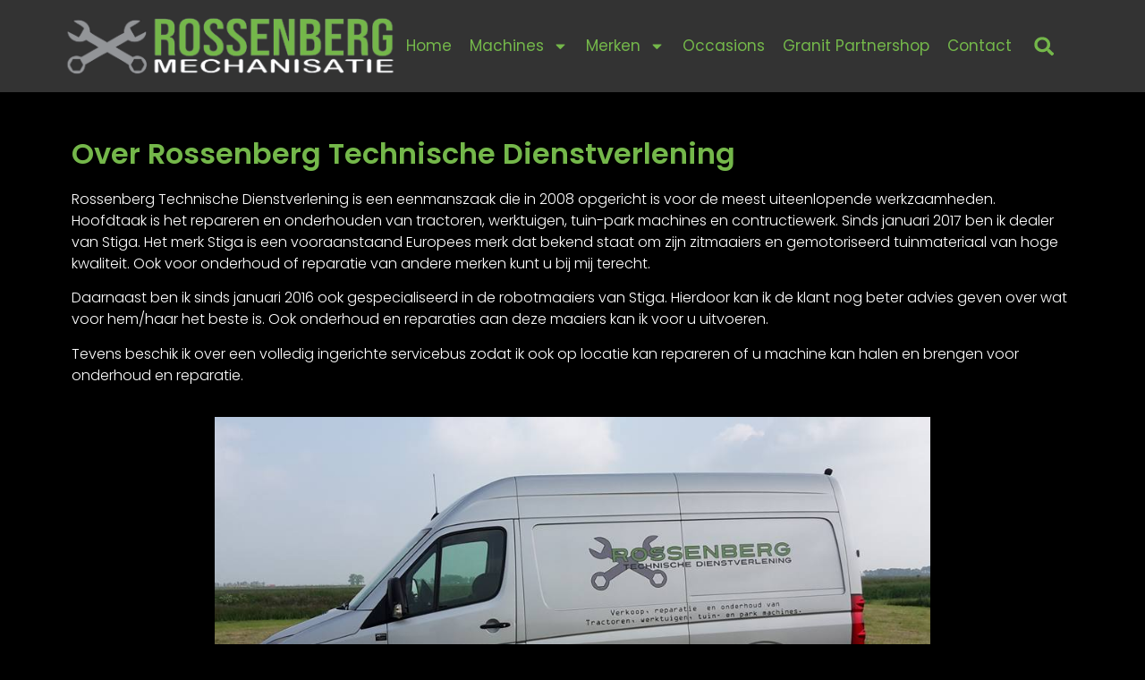

--- FILE ---
content_type: text/html; charset=UTF-8
request_url: https://vanrossenberg.com/over-rossenberg-technische-dienstverlening/
body_size: 14474
content:
<!doctype html>
<html lang="nl">
<head><style>img.lazy{min-height:1px}</style><link rel="preload" href="https://vanrossenberg.com/wp-content/plugins/w3-total-cache/pub/js/lazyload.min.js" as="script">
	<meta charset="UTF-8">
	<meta name="viewport" content="width=device-width, initial-scale=1">
	<link rel="profile" href="https://gmpg.org/xfn/11">
	<meta name='robots' content='index, follow, max-image-preview:large, max-snippet:-1, max-video-preview:-1' />

	<!-- This site is optimized with the Yoast SEO plugin v20.5 - https://yoast.com/wordpress/plugins/seo/ -->
	<title>Over Rossenberg Technische Dienstverlening - Van Rossenberg Mechanisatie</title>
	<link rel="canonical" href="https://vanrossenberg.com/over-rossenberg-technische-dienstverlening/" />
	<meta property="og:locale" content="nl_NL" />
	<meta property="og:type" content="article" />
	<meta property="og:title" content="Over Rossenberg Technische Dienstverlening - Van Rossenberg Mechanisatie" />
	<meta property="og:description" content="Over Rossenberg Technische Dienstverlening Rossenberg Technische Dienstverlening is een eenmanszaak die in 2008 opgericht is voor de meest uiteenlopende werkzaamheden. Hoofdtaak is het repareren en onderhouden van tractoren, werktuigen, tuin-park machines en contructiewerk. Sinds januari 2017 ben ik dealer van Stiga. Het merk Stiga is een vooraanstaand Europees merk dat bekend staat om zijn zitmaaiers en [&hellip;]" />
	<meta property="og:url" content="https://vanrossenberg.com/over-rossenberg-technische-dienstverlening/" />
	<meta property="og:site_name" content="Van Rossenberg Mechanisatie" />
	<meta property="article:modified_time" content="2023-02-06T21:21:53+00:00" />
	<meta property="og:image" content="https://vanrossenberg.com/wp-content/uploads/2016/02/Auto.jpg" />
	<meta property="og:image:width" content="960" />
	<meta property="og:image:height" content="540" />
	<meta property="og:image:type" content="image/jpeg" />
	<meta name="twitter:card" content="summary_large_image" />
	<meta name="twitter:label1" content="Geschatte leestijd" />
	<meta name="twitter:data1" content="2 minuten" />
	<script type="application/ld+json" class="yoast-schema-graph">{"@context":"https://schema.org","@graph":[{"@type":"WebPage","@id":"https://vanrossenberg.com/over-rossenberg-technische-dienstverlening/","url":"https://vanrossenberg.com/over-rossenberg-technische-dienstverlening/","name":"Over Rossenberg Technische Dienstverlening - Van Rossenberg Mechanisatie","isPartOf":{"@id":"https://vanrossenberg.com/#website"},"primaryImageOfPage":{"@id":"https://vanrossenberg.com/over-rossenberg-technische-dienstverlening/#primaryimage"},"image":{"@id":"https://vanrossenberg.com/over-rossenberg-technische-dienstverlening/#primaryimage"},"thumbnailUrl":"https://vanrossenberg.com/wp-content/uploads/2016/02/Auto.jpg","datePublished":"2016-02-14T14:36:21+00:00","dateModified":"2023-02-06T21:21:53+00:00","breadcrumb":{"@id":"https://vanrossenberg.com/over-rossenberg-technische-dienstverlening/#breadcrumb"},"inLanguage":"nl","potentialAction":[{"@type":"ReadAction","target":["https://vanrossenberg.com/over-rossenberg-technische-dienstverlening/"]}]},{"@type":"ImageObject","inLanguage":"nl","@id":"https://vanrossenberg.com/over-rossenberg-technische-dienstverlening/#primaryimage","url":"https://vanrossenberg.com/wp-content/uploads/2016/02/Auto.jpg","contentUrl":"https://vanrossenberg.com/wp-content/uploads/2016/02/Auto.jpg","width":960,"height":540},{"@type":"BreadcrumbList","@id":"https://vanrossenberg.com/over-rossenberg-technische-dienstverlening/#breadcrumb","itemListElement":[{"@type":"ListItem","position":1,"name":"Home","item":"https://vanrossenberg.com/"},{"@type":"ListItem","position":2,"name":"Over Rossenberg Technische Dienstverlening"}]},{"@type":"WebSite","@id":"https://vanrossenberg.com/#website","url":"https://vanrossenberg.com/","name":"Van Rossenberg Mechanisatie","description":"Dealer van Castelgarden en Stiga | Onderhoud en reparatie aan tractoren en werktuigen","publisher":{"@id":"https://vanrossenberg.com/#organization"},"potentialAction":[{"@type":"SearchAction","target":{"@type":"EntryPoint","urlTemplate":"https://vanrossenberg.com/?s={search_term_string}"},"query-input":"required name=search_term_string"}],"inLanguage":"nl"},{"@type":"Organization","@id":"https://vanrossenberg.com/#organization","name":"Rossenberg Technische Dienstverlening","url":"https://vanrossenberg.com/","logo":{"@type":"ImageObject","inLanguage":"nl","@id":"https://vanrossenberg.com/#/schema/logo/image/","url":"https://vanrossenberg.com/wp-content/uploads/vanrossenberg-tdv.png","contentUrl":"https://vanrossenberg.com/wp-content/uploads/vanrossenberg-tdv.png","width":400,"height":90,"caption":"Rossenberg Technische Dienstverlening"},"image":{"@id":"https://vanrossenberg.com/#/schema/logo/image/"}}]}</script>
	<!-- / Yoast SEO plugin. -->


<link rel='dns-prefetch' href='//www.googletagmanager.com' />
<link rel="alternate" type="application/rss+xml" title="Van Rossenberg Mechanisatie &raquo; feed" href="https://vanrossenberg.com/feed/" />
<link rel="alternate" type="application/rss+xml" title="Van Rossenberg Mechanisatie &raquo; reactiesfeed" href="https://vanrossenberg.com/comments/feed/" />
<link rel='stylesheet' id='wp-block-library-css' href='https://vanrossenberg.com/wp-includes/css/dist/block-library/style.min.css?ver=6.2' media='all' />
<link rel='stylesheet' id='wc-blocks-vendors-style-css' href='https://vanrossenberg.com/wp-content/plugins/woocommerce/packages/woocommerce-blocks/build/wc-blocks-vendors-style.css?ver=9.8.4' media='all' />
<link rel='stylesheet' id='wc-blocks-style-css' href='https://vanrossenberg.com/wp-content/plugins/woocommerce/packages/woocommerce-blocks/build/wc-blocks-style.css?ver=9.8.4' media='all' />
<link rel='stylesheet' id='classic-theme-styles-css' href='https://vanrossenberg.com/wp-includes/css/classic-themes.min.css?ver=6.2' media='all' />
<style id='global-styles-inline-css'>
body{--wp--preset--color--black: #000000;--wp--preset--color--cyan-bluish-gray: #abb8c3;--wp--preset--color--white: #ffffff;--wp--preset--color--pale-pink: #f78da7;--wp--preset--color--vivid-red: #cf2e2e;--wp--preset--color--luminous-vivid-orange: #ff6900;--wp--preset--color--luminous-vivid-amber: #fcb900;--wp--preset--color--light-green-cyan: #7bdcb5;--wp--preset--color--vivid-green-cyan: #00d084;--wp--preset--color--pale-cyan-blue: #8ed1fc;--wp--preset--color--vivid-cyan-blue: #0693e3;--wp--preset--color--vivid-purple: #9b51e0;--wp--preset--gradient--vivid-cyan-blue-to-vivid-purple: linear-gradient(135deg,rgba(6,147,227,1) 0%,rgb(155,81,224) 100%);--wp--preset--gradient--light-green-cyan-to-vivid-green-cyan: linear-gradient(135deg,rgb(122,220,180) 0%,rgb(0,208,130) 100%);--wp--preset--gradient--luminous-vivid-amber-to-luminous-vivid-orange: linear-gradient(135deg,rgba(252,185,0,1) 0%,rgba(255,105,0,1) 100%);--wp--preset--gradient--luminous-vivid-orange-to-vivid-red: linear-gradient(135deg,rgba(255,105,0,1) 0%,rgb(207,46,46) 100%);--wp--preset--gradient--very-light-gray-to-cyan-bluish-gray: linear-gradient(135deg,rgb(238,238,238) 0%,rgb(169,184,195) 100%);--wp--preset--gradient--cool-to-warm-spectrum: linear-gradient(135deg,rgb(74,234,220) 0%,rgb(151,120,209) 20%,rgb(207,42,186) 40%,rgb(238,44,130) 60%,rgb(251,105,98) 80%,rgb(254,248,76) 100%);--wp--preset--gradient--blush-light-purple: linear-gradient(135deg,rgb(255,206,236) 0%,rgb(152,150,240) 100%);--wp--preset--gradient--blush-bordeaux: linear-gradient(135deg,rgb(254,205,165) 0%,rgb(254,45,45) 50%,rgb(107,0,62) 100%);--wp--preset--gradient--luminous-dusk: linear-gradient(135deg,rgb(255,203,112) 0%,rgb(199,81,192) 50%,rgb(65,88,208) 100%);--wp--preset--gradient--pale-ocean: linear-gradient(135deg,rgb(255,245,203) 0%,rgb(182,227,212) 50%,rgb(51,167,181) 100%);--wp--preset--gradient--electric-grass: linear-gradient(135deg,rgb(202,248,128) 0%,rgb(113,206,126) 100%);--wp--preset--gradient--midnight: linear-gradient(135deg,rgb(2,3,129) 0%,rgb(40,116,252) 100%);--wp--preset--duotone--dark-grayscale: url('#wp-duotone-dark-grayscale');--wp--preset--duotone--grayscale: url('#wp-duotone-grayscale');--wp--preset--duotone--purple-yellow: url('#wp-duotone-purple-yellow');--wp--preset--duotone--blue-red: url('#wp-duotone-blue-red');--wp--preset--duotone--midnight: url('#wp-duotone-midnight');--wp--preset--duotone--magenta-yellow: url('#wp-duotone-magenta-yellow');--wp--preset--duotone--purple-green: url('#wp-duotone-purple-green');--wp--preset--duotone--blue-orange: url('#wp-duotone-blue-orange');--wp--preset--font-size--small: 13px;--wp--preset--font-size--medium: 20px;--wp--preset--font-size--large: 36px;--wp--preset--font-size--x-large: 42px;--wp--preset--spacing--20: 0.44rem;--wp--preset--spacing--30: 0.67rem;--wp--preset--spacing--40: 1rem;--wp--preset--spacing--50: 1.5rem;--wp--preset--spacing--60: 2.25rem;--wp--preset--spacing--70: 3.38rem;--wp--preset--spacing--80: 5.06rem;--wp--preset--shadow--natural: 6px 6px 9px rgba(0, 0, 0, 0.2);--wp--preset--shadow--deep: 12px 12px 50px rgba(0, 0, 0, 0.4);--wp--preset--shadow--sharp: 6px 6px 0px rgba(0, 0, 0, 0.2);--wp--preset--shadow--outlined: 6px 6px 0px -3px rgba(255, 255, 255, 1), 6px 6px rgba(0, 0, 0, 1);--wp--preset--shadow--crisp: 6px 6px 0px rgba(0, 0, 0, 1);}:where(.is-layout-flex){gap: 0.5em;}body .is-layout-flow > .alignleft{float: left;margin-inline-start: 0;margin-inline-end: 2em;}body .is-layout-flow > .alignright{float: right;margin-inline-start: 2em;margin-inline-end: 0;}body .is-layout-flow > .aligncenter{margin-left: auto !important;margin-right: auto !important;}body .is-layout-constrained > .alignleft{float: left;margin-inline-start: 0;margin-inline-end: 2em;}body .is-layout-constrained > .alignright{float: right;margin-inline-start: 2em;margin-inline-end: 0;}body .is-layout-constrained > .aligncenter{margin-left: auto !important;margin-right: auto !important;}body .is-layout-constrained > :where(:not(.alignleft):not(.alignright):not(.alignfull)){max-width: var(--wp--style--global--content-size);margin-left: auto !important;margin-right: auto !important;}body .is-layout-constrained > .alignwide{max-width: var(--wp--style--global--wide-size);}body .is-layout-flex{display: flex;}body .is-layout-flex{flex-wrap: wrap;align-items: center;}body .is-layout-flex > *{margin: 0;}:where(.wp-block-columns.is-layout-flex){gap: 2em;}.has-black-color{color: var(--wp--preset--color--black) !important;}.has-cyan-bluish-gray-color{color: var(--wp--preset--color--cyan-bluish-gray) !important;}.has-white-color{color: var(--wp--preset--color--white) !important;}.has-pale-pink-color{color: var(--wp--preset--color--pale-pink) !important;}.has-vivid-red-color{color: var(--wp--preset--color--vivid-red) !important;}.has-luminous-vivid-orange-color{color: var(--wp--preset--color--luminous-vivid-orange) !important;}.has-luminous-vivid-amber-color{color: var(--wp--preset--color--luminous-vivid-amber) !important;}.has-light-green-cyan-color{color: var(--wp--preset--color--light-green-cyan) !important;}.has-vivid-green-cyan-color{color: var(--wp--preset--color--vivid-green-cyan) !important;}.has-pale-cyan-blue-color{color: var(--wp--preset--color--pale-cyan-blue) !important;}.has-vivid-cyan-blue-color{color: var(--wp--preset--color--vivid-cyan-blue) !important;}.has-vivid-purple-color{color: var(--wp--preset--color--vivid-purple) !important;}.has-black-background-color{background-color: var(--wp--preset--color--black) !important;}.has-cyan-bluish-gray-background-color{background-color: var(--wp--preset--color--cyan-bluish-gray) !important;}.has-white-background-color{background-color: var(--wp--preset--color--white) !important;}.has-pale-pink-background-color{background-color: var(--wp--preset--color--pale-pink) !important;}.has-vivid-red-background-color{background-color: var(--wp--preset--color--vivid-red) !important;}.has-luminous-vivid-orange-background-color{background-color: var(--wp--preset--color--luminous-vivid-orange) !important;}.has-luminous-vivid-amber-background-color{background-color: var(--wp--preset--color--luminous-vivid-amber) !important;}.has-light-green-cyan-background-color{background-color: var(--wp--preset--color--light-green-cyan) !important;}.has-vivid-green-cyan-background-color{background-color: var(--wp--preset--color--vivid-green-cyan) !important;}.has-pale-cyan-blue-background-color{background-color: var(--wp--preset--color--pale-cyan-blue) !important;}.has-vivid-cyan-blue-background-color{background-color: var(--wp--preset--color--vivid-cyan-blue) !important;}.has-vivid-purple-background-color{background-color: var(--wp--preset--color--vivid-purple) !important;}.has-black-border-color{border-color: var(--wp--preset--color--black) !important;}.has-cyan-bluish-gray-border-color{border-color: var(--wp--preset--color--cyan-bluish-gray) !important;}.has-white-border-color{border-color: var(--wp--preset--color--white) !important;}.has-pale-pink-border-color{border-color: var(--wp--preset--color--pale-pink) !important;}.has-vivid-red-border-color{border-color: var(--wp--preset--color--vivid-red) !important;}.has-luminous-vivid-orange-border-color{border-color: var(--wp--preset--color--luminous-vivid-orange) !important;}.has-luminous-vivid-amber-border-color{border-color: var(--wp--preset--color--luminous-vivid-amber) !important;}.has-light-green-cyan-border-color{border-color: var(--wp--preset--color--light-green-cyan) !important;}.has-vivid-green-cyan-border-color{border-color: var(--wp--preset--color--vivid-green-cyan) !important;}.has-pale-cyan-blue-border-color{border-color: var(--wp--preset--color--pale-cyan-blue) !important;}.has-vivid-cyan-blue-border-color{border-color: var(--wp--preset--color--vivid-cyan-blue) !important;}.has-vivid-purple-border-color{border-color: var(--wp--preset--color--vivid-purple) !important;}.has-vivid-cyan-blue-to-vivid-purple-gradient-background{background: var(--wp--preset--gradient--vivid-cyan-blue-to-vivid-purple) !important;}.has-light-green-cyan-to-vivid-green-cyan-gradient-background{background: var(--wp--preset--gradient--light-green-cyan-to-vivid-green-cyan) !important;}.has-luminous-vivid-amber-to-luminous-vivid-orange-gradient-background{background: var(--wp--preset--gradient--luminous-vivid-amber-to-luminous-vivid-orange) !important;}.has-luminous-vivid-orange-to-vivid-red-gradient-background{background: var(--wp--preset--gradient--luminous-vivid-orange-to-vivid-red) !important;}.has-very-light-gray-to-cyan-bluish-gray-gradient-background{background: var(--wp--preset--gradient--very-light-gray-to-cyan-bluish-gray) !important;}.has-cool-to-warm-spectrum-gradient-background{background: var(--wp--preset--gradient--cool-to-warm-spectrum) !important;}.has-blush-light-purple-gradient-background{background: var(--wp--preset--gradient--blush-light-purple) !important;}.has-blush-bordeaux-gradient-background{background: var(--wp--preset--gradient--blush-bordeaux) !important;}.has-luminous-dusk-gradient-background{background: var(--wp--preset--gradient--luminous-dusk) !important;}.has-pale-ocean-gradient-background{background: var(--wp--preset--gradient--pale-ocean) !important;}.has-electric-grass-gradient-background{background: var(--wp--preset--gradient--electric-grass) !important;}.has-midnight-gradient-background{background: var(--wp--preset--gradient--midnight) !important;}.has-small-font-size{font-size: var(--wp--preset--font-size--small) !important;}.has-medium-font-size{font-size: var(--wp--preset--font-size--medium) !important;}.has-large-font-size{font-size: var(--wp--preset--font-size--large) !important;}.has-x-large-font-size{font-size: var(--wp--preset--font-size--x-large) !important;}
.wp-block-navigation a:where(:not(.wp-element-button)){color: inherit;}
:where(.wp-block-columns.is-layout-flex){gap: 2em;}
.wp-block-pullquote{font-size: 1.5em;line-height: 1.6;}
</style>
<link rel='stylesheet' id='woocommerce-layout-css' href='https://vanrossenberg.com/wp-content/plugins/woocommerce/assets/css/woocommerce-layout.css?ver=7.6.0' media='all' />
<link rel='stylesheet' id='woocommerce-smallscreen-css' href='https://vanrossenberg.com/wp-content/plugins/woocommerce/assets/css/woocommerce-smallscreen.css?ver=7.6.0' media='only screen and (max-width: 768px)' />
<link rel='stylesheet' id='woocommerce-general-css' href='https://vanrossenberg.com/wp-content/plugins/woocommerce/assets/css/woocommerce.css?ver=7.6.0' media='all' />
<style id='woocommerce-inline-inline-css'>
.woocommerce form .form-row .required { visibility: visible; }
</style>
<link rel='stylesheet' id='hello-elementor-css' href='https://vanrossenberg.com/wp-content/themes/hello-elementor/style.min.css?ver=2.7.1' media='all' />
<link rel='stylesheet' id='hello-elementor-theme-style-css' href='https://vanrossenberg.com/wp-content/themes/hello-elementor/theme.min.css?ver=2.7.1' media='all' />
<link rel='stylesheet' id='elementor-frontend-css' href='https://vanrossenberg.com/wp-content/plugins/elementor/assets/css/frontend-lite.min.css?ver=3.12.1' media='all' />
<link rel='stylesheet' id='elementor-post-2251-css' href='https://vanrossenberg.com/wp-content/uploads/elementor/css/post-2251.css?ver=1681243577' media='all' />
<link rel='stylesheet' id='elementor-lazyload-css' href='https://vanrossenberg.com/wp-content/plugins/elementor/assets/css/modules/lazyload/frontend.min.css?ver=3.12.1' media='all' />
<link rel='stylesheet' id='swiper-css' href='https://vanrossenberg.com/wp-content/plugins/elementor/assets/lib/swiper/css/swiper.min.css?ver=5.3.6' media='all' />
<link rel='stylesheet' id='elementor-pro-css' href='https://vanrossenberg.com/wp-content/plugins/elementor-pro/assets/css/frontend-lite.min.css?ver=3.12.2' media='all' />
<link rel='stylesheet' id='elementor-global-css' href='https://vanrossenberg.com/wp-content/uploads/elementor/css/global.css?ver=1681243596' media='all' />
<link rel='stylesheet' id='elementor-post-20-css' href='https://vanrossenberg.com/wp-content/uploads/elementor/css/post-20.css?ver=1681250000' media='all' />
<link rel='stylesheet' id='elementor-post-2276-css' href='https://vanrossenberg.com/wp-content/uploads/elementor/css/post-2276.css?ver=1681243597' media='all' />
<link rel='stylesheet' id='elementor-post-2271-css' href='https://vanrossenberg.com/wp-content/uploads/elementor/css/post-2271.css?ver=1681332858' media='all' />
<link rel='stylesheet' id='google-fonts-1-css' href='https://fonts.googleapis.com/css?family=Poppins%3A100%2C100italic%2C200%2C200italic%2C300%2C300italic%2C400%2C400italic%2C500%2C500italic%2C600%2C600italic%2C700%2C700italic%2C800%2C800italic%2C900%2C900italic&#038;display=swap&#038;ver=6.2' media='all' />
<link rel="preconnect" href="https://fonts.gstatic.com/" crossorigin><script src='https://vanrossenberg.com/wp-includes/js/jquery/jquery.min.js?ver=3.6.3' id='jquery-core-js'></script>

<!-- Google Analytics snippet added by Site Kit -->
<script src='https://www.googletagmanager.com/gtag/js?id=UA-27279929-2' id='google_gtagjs-js' async></script>
<script id='google_gtagjs-js-after'>
window.dataLayer = window.dataLayer || [];function gtag(){dataLayer.push(arguments);}
gtag('set', 'linker', {"domains":["vanrossenberg.com"]} );
gtag("js", new Date());
gtag("set", "developer_id.dZTNiMT", true);
gtag("config", "UA-27279929-2", {"anonymize_ip":true});
gtag("config", "G-TFQVD6YR5E");
</script>

<!-- End Google Analytics snippet added by Site Kit -->
<link rel="https://api.w.org/" href="https://vanrossenberg.com/wp-json/" /><link rel="alternate" type="application/json" href="https://vanrossenberg.com/wp-json/wp/v2/pages/20" /><link rel="EditURI" type="application/rsd+xml" title="RSD" href="https://vanrossenberg.com/xmlrpc.php?rsd" />
<link rel="wlwmanifest" type="application/wlwmanifest+xml" href="https://vanrossenberg.com/wp-includes/wlwmanifest.xml" />
<meta name="generator" content="WordPress 6.2" />
<meta name="generator" content="WooCommerce 7.6.0" />
<link rel='shortlink' href='https://vanrossenberg.com/?p=20' />
<link rel="alternate" type="application/json+oembed" href="https://vanrossenberg.com/wp-json/oembed/1.0/embed?url=https%3A%2F%2Fvanrossenberg.com%2Fover-rossenberg-technische-dienstverlening%2F" />
<link rel="alternate" type="text/xml+oembed" href="https://vanrossenberg.com/wp-json/oembed/1.0/embed?url=https%3A%2F%2Fvanrossenberg.com%2Fover-rossenberg-technische-dienstverlening%2F&#038;format=xml" />
<meta name="generator" content="Site Kit by Google 1.98.0" />	<noscript><style>.woocommerce-product-gallery{ opacity: 1 !important; }</style></noscript>
	<meta name="generator" content="Elementor 3.12.1; features: e_dom_optimization, e_optimized_assets_loading, e_optimized_css_loading, e_font_icon_svg, a11y_improvements, additional_custom_breakpoints; settings: css_print_method-external, google_font-enabled, font_display-swap">
			<meta name="theme-color" content="#333333">
			<link rel="icon" href="https://vanrossenberg.com/wp-content/uploads/rossenberg-tdv-114w-2-100x100.png" sizes="32x32" />
<link rel="icon" href="https://vanrossenberg.com/wp-content/uploads/rossenberg-tdv-114w-2.png" sizes="192x192" />
<link rel="apple-touch-icon" href="https://vanrossenberg.com/wp-content/uploads/rossenberg-tdv-114w-2.png" />
<meta name="msapplication-TileImage" content="https://vanrossenberg.com/wp-content/uploads/rossenberg-tdv-114w-2.png" />
		<style id="wp-custom-css">
			.add_to_cart_button {
    display: none!important;
}
li.product {
    padding-bottom: 10px!important;
}
.woocommerce-loop-product__buttons {
    display: none;
}		</style>
		</head>
<body class="page-template-default page page-id-20 wp-custom-logo theme-hello-elementor woocommerce-no-js e-lazyload elementor-default elementor-kit-2251 elementor-page elementor-page-20">

<svg xmlns="http://www.w3.org/2000/svg" viewBox="0 0 0 0" width="0" height="0" focusable="false" role="none" style="visibility: hidden; position: absolute; left: -9999px; overflow: hidden;" ><defs><filter id="wp-duotone-dark-grayscale"><feColorMatrix color-interpolation-filters="sRGB" type="matrix" values=" .299 .587 .114 0 0 .299 .587 .114 0 0 .299 .587 .114 0 0 .299 .587 .114 0 0 " /><feComponentTransfer color-interpolation-filters="sRGB" ><feFuncR type="table" tableValues="0 0.49803921568627" /><feFuncG type="table" tableValues="0 0.49803921568627" /><feFuncB type="table" tableValues="0 0.49803921568627" /><feFuncA type="table" tableValues="1 1" /></feComponentTransfer><feComposite in2="SourceGraphic" operator="in" /></filter></defs></svg><svg xmlns="http://www.w3.org/2000/svg" viewBox="0 0 0 0" width="0" height="0" focusable="false" role="none" style="visibility: hidden; position: absolute; left: -9999px; overflow: hidden;" ><defs><filter id="wp-duotone-grayscale"><feColorMatrix color-interpolation-filters="sRGB" type="matrix" values=" .299 .587 .114 0 0 .299 .587 .114 0 0 .299 .587 .114 0 0 .299 .587 .114 0 0 " /><feComponentTransfer color-interpolation-filters="sRGB" ><feFuncR type="table" tableValues="0 1" /><feFuncG type="table" tableValues="0 1" /><feFuncB type="table" tableValues="0 1" /><feFuncA type="table" tableValues="1 1" /></feComponentTransfer><feComposite in2="SourceGraphic" operator="in" /></filter></defs></svg><svg xmlns="http://www.w3.org/2000/svg" viewBox="0 0 0 0" width="0" height="0" focusable="false" role="none" style="visibility: hidden; position: absolute; left: -9999px; overflow: hidden;" ><defs><filter id="wp-duotone-purple-yellow"><feColorMatrix color-interpolation-filters="sRGB" type="matrix" values=" .299 .587 .114 0 0 .299 .587 .114 0 0 .299 .587 .114 0 0 .299 .587 .114 0 0 " /><feComponentTransfer color-interpolation-filters="sRGB" ><feFuncR type="table" tableValues="0.54901960784314 0.98823529411765" /><feFuncG type="table" tableValues="0 1" /><feFuncB type="table" tableValues="0.71764705882353 0.25490196078431" /><feFuncA type="table" tableValues="1 1" /></feComponentTransfer><feComposite in2="SourceGraphic" operator="in" /></filter></defs></svg><svg xmlns="http://www.w3.org/2000/svg" viewBox="0 0 0 0" width="0" height="0" focusable="false" role="none" style="visibility: hidden; position: absolute; left: -9999px; overflow: hidden;" ><defs><filter id="wp-duotone-blue-red"><feColorMatrix color-interpolation-filters="sRGB" type="matrix" values=" .299 .587 .114 0 0 .299 .587 .114 0 0 .299 .587 .114 0 0 .299 .587 .114 0 0 " /><feComponentTransfer color-interpolation-filters="sRGB" ><feFuncR type="table" tableValues="0 1" /><feFuncG type="table" tableValues="0 0.27843137254902" /><feFuncB type="table" tableValues="0.5921568627451 0.27843137254902" /><feFuncA type="table" tableValues="1 1" /></feComponentTransfer><feComposite in2="SourceGraphic" operator="in" /></filter></defs></svg><svg xmlns="http://www.w3.org/2000/svg" viewBox="0 0 0 0" width="0" height="0" focusable="false" role="none" style="visibility: hidden; position: absolute; left: -9999px; overflow: hidden;" ><defs><filter id="wp-duotone-midnight"><feColorMatrix color-interpolation-filters="sRGB" type="matrix" values=" .299 .587 .114 0 0 .299 .587 .114 0 0 .299 .587 .114 0 0 .299 .587 .114 0 0 " /><feComponentTransfer color-interpolation-filters="sRGB" ><feFuncR type="table" tableValues="0 0" /><feFuncG type="table" tableValues="0 0.64705882352941" /><feFuncB type="table" tableValues="0 1" /><feFuncA type="table" tableValues="1 1" /></feComponentTransfer><feComposite in2="SourceGraphic" operator="in" /></filter></defs></svg><svg xmlns="http://www.w3.org/2000/svg" viewBox="0 0 0 0" width="0" height="0" focusable="false" role="none" style="visibility: hidden; position: absolute; left: -9999px; overflow: hidden;" ><defs><filter id="wp-duotone-magenta-yellow"><feColorMatrix color-interpolation-filters="sRGB" type="matrix" values=" .299 .587 .114 0 0 .299 .587 .114 0 0 .299 .587 .114 0 0 .299 .587 .114 0 0 " /><feComponentTransfer color-interpolation-filters="sRGB" ><feFuncR type="table" tableValues="0.78039215686275 1" /><feFuncG type="table" tableValues="0 0.94901960784314" /><feFuncB type="table" tableValues="0.35294117647059 0.47058823529412" /><feFuncA type="table" tableValues="1 1" /></feComponentTransfer><feComposite in2="SourceGraphic" operator="in" /></filter></defs></svg><svg xmlns="http://www.w3.org/2000/svg" viewBox="0 0 0 0" width="0" height="0" focusable="false" role="none" style="visibility: hidden; position: absolute; left: -9999px; overflow: hidden;" ><defs><filter id="wp-duotone-purple-green"><feColorMatrix color-interpolation-filters="sRGB" type="matrix" values=" .299 .587 .114 0 0 .299 .587 .114 0 0 .299 .587 .114 0 0 .299 .587 .114 0 0 " /><feComponentTransfer color-interpolation-filters="sRGB" ><feFuncR type="table" tableValues="0.65098039215686 0.40392156862745" /><feFuncG type="table" tableValues="0 1" /><feFuncB type="table" tableValues="0.44705882352941 0.4" /><feFuncA type="table" tableValues="1 1" /></feComponentTransfer><feComposite in2="SourceGraphic" operator="in" /></filter></defs></svg><svg xmlns="http://www.w3.org/2000/svg" viewBox="0 0 0 0" width="0" height="0" focusable="false" role="none" style="visibility: hidden; position: absolute; left: -9999px; overflow: hidden;" ><defs><filter id="wp-duotone-blue-orange"><feColorMatrix color-interpolation-filters="sRGB" type="matrix" values=" .299 .587 .114 0 0 .299 .587 .114 0 0 .299 .587 .114 0 0 .299 .587 .114 0 0 " /><feComponentTransfer color-interpolation-filters="sRGB" ><feFuncR type="table" tableValues="0.098039215686275 1" /><feFuncG type="table" tableValues="0 0.66274509803922" /><feFuncB type="table" tableValues="0.84705882352941 0.41960784313725" /><feFuncA type="table" tableValues="1 1" /></feComponentTransfer><feComposite in2="SourceGraphic" operator="in" /></filter></defs></svg>
<a class="skip-link screen-reader-text" href="#content">Ga naar de inhoud</a>

		<header data-elementor-type="header" data-elementor-id="2276" class="elementor elementor-2276 elementor-location-header">
								<header class="elementor-section elementor-top-section elementor-element elementor-element-1619d01a elementor-section-height-min-height elementor-section-content-middle elementor-section-boxed elementor-section-height-default elementor-section-items-middle" data-id="1619d01a" data-element_type="section" data-settings="{&quot;background_background&quot;:&quot;classic&quot;,&quot;background_motion_fx_motion_fx_scrolling&quot;:&quot;yes&quot;,&quot;background_motion_fx_range&quot;:&quot;page&quot;,&quot;background_motion_fx_devices&quot;:[&quot;desktop&quot;,&quot;tablet&quot;,&quot;mobile&quot;]}">
						<div class="elementor-container elementor-column-gap-no">
					<div class="elementor-column elementor-col-33 elementor-top-column elementor-element elementor-element-7a0ef05f" data-id="7a0ef05f" data-element_type="column">
			<div class="elementor-widget-wrap elementor-element-populated">
								<div class="elementor-element elementor-element-dc73726 elementor-widget__width-auto elementor-widget elementor-widget-theme-site-logo elementor-widget-image" data-id="dc73726" data-element_type="widget" data-widget_type="theme-site-logo.default">
				<div class="elementor-widget-container">
			<style>/*! elementor - v3.12.1 - 02-04-2023 */
.elementor-widget-image{text-align:center}.elementor-widget-image a{display:inline-block}.elementor-widget-image a img[src$=".svg"]{width:48px}.elementor-widget-image img{vertical-align:middle;display:inline-block}</style>								<a href="https://vanrossenberg.com">
			<img width="400" height="67" src="data:image/svg+xml,%3Csvg%20xmlns='http://www.w3.org/2000/svg'%20viewBox='0%200%20400%2067'%3E%3C/svg%3E" data-src="https://vanrossenberg.com/wp-content/uploads/2019/05/vanrossenberg-mechanisatie-logo.png" class="attachment-full size-full wp-image-1417 lazy" alt="" data-srcset="https://vanrossenberg.com/wp-content/uploads/2019/05/vanrossenberg-mechanisatie-logo.png 400w, https://vanrossenberg.com/wp-content/uploads/2019/05/vanrossenberg-mechanisatie-logo-300x50.png 300w" data-sizes="(max-width: 400px) 100vw, 400px" />				</a>
											</div>
				</div>
					</div>
		</div>
				<div class="elementor-column elementor-col-33 elementor-top-column elementor-element elementor-element-45019872" data-id="45019872" data-element_type="column">
			<div class="elementor-widget-wrap elementor-element-populated">
								<div class="elementor-element elementor-element-6d4b3629 elementor-nav-menu--stretch elementor-widget__width-auto elementor-nav-menu--dropdown-tablet elementor-nav-menu__text-align-aside elementor-nav-menu--toggle elementor-nav-menu--burger elementor-widget elementor-widget-nav-menu" data-id="6d4b3629" data-element_type="widget" data-settings="{&quot;full_width&quot;:&quot;stretch&quot;,&quot;layout&quot;:&quot;horizontal&quot;,&quot;submenu_icon&quot;:{&quot;value&quot;:&quot;&lt;svg class=\&quot;e-font-icon-svg e-fas-caret-down\&quot; viewBox=\&quot;0 0 320 512\&quot; xmlns=\&quot;http:\/\/www.w3.org\/2000\/svg\&quot;&gt;&lt;path d=\&quot;M31.3 192h257.3c17.8 0 26.7 21.5 14.1 34.1L174.1 354.8c-7.8 7.8-20.5 7.8-28.3 0L17.2 226.1C4.6 213.5 13.5 192 31.3 192z\&quot;&gt;&lt;\/path&gt;&lt;\/svg&gt;&quot;,&quot;library&quot;:&quot;fa-solid&quot;},&quot;toggle&quot;:&quot;burger&quot;}" data-widget_type="nav-menu.default">
				<div class="elementor-widget-container">
			<link rel="stylesheet" href="https://vanrossenberg.com/wp-content/plugins/elementor-pro/assets/css/widget-nav-menu.min.css">			<nav class="elementor-nav-menu--main elementor-nav-menu__container elementor-nav-menu--layout-horizontal e--pointer-underline e--animation-fade">
				<ul id="menu-1-6d4b3629" class="elementor-nav-menu"><li class="menu-item menu-item-type-post_type menu-item-object-page menu-item-home menu-item-111"><a href="https://vanrossenberg.com/" class="elementor-item">Home</a></li>
<li class="menu-item menu-item-type-post_type menu-item-object-page menu-item-has-children menu-item-2329"><a href="https://vanrossenberg.com/machines/" class="elementor-item">Machines</a>
<ul class="sub-menu elementor-nav-menu--dropdown">
	<li class="menu-item menu-item-type-taxonomy menu-item-object-product_cat menu-item-3049"><a href="https://vanrossenberg.com/producten/bb-sorteergrijper/" class="elementor-sub-item">BB Sorteergrijper</a></li>
	<li class="menu-item menu-item-type-taxonomy menu-item-object-product_cat menu-item-2788"><a href="https://vanrossenberg.com/producten/eurotrac-minigravers/" class="elementor-sub-item">Eurotrac Minigravers</a></li>
	<li class="menu-item menu-item-type-taxonomy menu-item-object-product_cat menu-item-2352"><a href="https://vanrossenberg.com/producten/eurotrac-wielladers/" class="elementor-sub-item">Eurotrac Wielladers</a></li>
	<li class="menu-item menu-item-type-post_type menu-item-object-product menu-item-2780"><a href="https://vanrossenberg.com/winkel/kwern-onkruidborstelmachines/kwern-onkruidborstelmachines/" class="elementor-sub-item">Kwern Onkruidborstelmachines</a></li>
	<li class="menu-item menu-item-type-taxonomy menu-item-object-product_cat menu-item-has-children menu-item-2343"><a href="https://vanrossenberg.com/producten/mini-werktuigen/" class="elementor-sub-item">Mini Werktuigen</a>
	<ul class="sub-menu elementor-nav-menu--dropdown">
		<li class="menu-item menu-item-type-taxonomy menu-item-object-product_cat menu-item-2504"><a href="https://vanrossenberg.com/producten/mini-werktuigen/groenonderhoud/armklepelmaaiers/" class="elementor-sub-item">Armklepelmaaiers</a></li>
		<li class="menu-item menu-item-type-taxonomy menu-item-object-product_cat menu-item-2350"><a href="https://vanrossenberg.com/producten/mini-werktuigen/blad-grascollectors/" class="elementor-sub-item">Blad / Grascollectors</a></li>
		<li class="menu-item menu-item-type-taxonomy menu-item-object-product_cat menu-item-2505"><a href="https://vanrossenberg.com/producten/mini-werktuigen/groenonderhoud/cirkelmaaiers/" class="elementor-sub-item">Cirkelmaaiers</a></li>
		<li class="menu-item menu-item-type-taxonomy menu-item-object-product_cat menu-item-2506"><a href="https://vanrossenberg.com/producten/mini-werktuigen/groenonderhoud/frontcirkelmaaiers/" class="elementor-sub-item">Frontcirkelmaaiers</a></li>
		<li class="menu-item menu-item-type-taxonomy menu-item-object-product_cat menu-item-2507"><a href="https://vanrossenberg.com/producten/mini-werktuigen/groenonderhoud/frontklepelmaaiers/" class="elementor-sub-item">Frontklepelmaaiers</a></li>
		<li class="menu-item menu-item-type-taxonomy menu-item-object-product_cat menu-item-has-children menu-item-2346"><a href="https://vanrossenberg.com/producten/mini-werktuigen/grondbewerking/" class="elementor-sub-item">Grondbewerking</a>
		<ul class="sub-menu elementor-nav-menu--dropdown">
			<li class="menu-item menu-item-type-taxonomy menu-item-object-product_cat menu-item-2516"><a href="https://vanrossenberg.com/producten/mini-werktuigen/grondbewerking/manegebakvlakkers/" class="elementor-sub-item">Manegebakvlakkers</a></li>
			<li class="menu-item menu-item-type-taxonomy menu-item-object-product_cat menu-item-2517"><a href="https://vanrossenberg.com/producten/mini-werktuigen/grondbewerking/overtop-draaiende-frees/" class="elementor-sub-item">Overtop Draaiende Frees</a></li>
			<li class="menu-item menu-item-type-taxonomy menu-item-object-product_cat menu-item-2518"><a href="https://vanrossenberg.com/producten/mini-werktuigen/grondbewerking/overtopfrees/" class="elementor-sub-item">Overtopfrees</a></li>
			<li class="menu-item menu-item-type-taxonomy menu-item-object-product_cat menu-item-2519"><a href="https://vanrossenberg.com/producten/mini-werktuigen/grondbewerking/roterende-onkruidfrees/" class="elementor-sub-item">Roterende Onkruidfrees</a></li>
			<li class="menu-item menu-item-type-taxonomy menu-item-object-product_cat menu-item-2520"><a href="https://vanrossenberg.com/producten/mini-werktuigen/grondbewerking/rotorkopeggen/" class="elementor-sub-item">Rotorkopeggen</a></li>
			<li class="menu-item menu-item-type-taxonomy menu-item-object-product_cat menu-item-2521"><a href="https://vanrossenberg.com/producten/mini-werktuigen/grondbewerking/spitfrezen/" class="elementor-sub-item">Spitfrezen</a></li>
			<li class="menu-item menu-item-type-taxonomy menu-item-object-product_cat menu-item-2522"><a href="https://vanrossenberg.com/producten/mini-werktuigen/grondbewerking/vollegrondsfrezen/" class="elementor-sub-item">Vollegrondsfrezen</a></li>
			<li class="menu-item menu-item-type-taxonomy menu-item-object-product_cat menu-item-2523"><a href="https://vanrossenberg.com/producten/mini-werktuigen/grondbewerking/wentelploegen/" class="elementor-sub-item">Wentelploegen</a></li>
		</ul>
</li>
		<li class="menu-item menu-item-type-taxonomy menu-item-object-product_cat menu-item-has-children menu-item-2344"><a href="https://vanrossenberg.com/producten/mini-werktuigen/groenonderhoud/" class="elementor-sub-item">Groenonderhoud</a>
		<ul class="sub-menu elementor-nav-menu--dropdown">
			<li class="menu-item menu-item-type-taxonomy menu-item-object-product_cat menu-item-has-children menu-item-2499"><a href="https://vanrossenberg.com/producten/mini-werktuigen/blad-grascollectors/" class="elementor-sub-item">Blad / Grascollectors</a>
			<ul class="sub-menu elementor-nav-menu--dropdown">
				<li class="menu-item menu-item-type-taxonomy menu-item-object-product_cat menu-item-2500"><a href="https://vanrossenberg.com/producten/mini-werktuigen/blad-grascollectors/grasopvangsystemen/" class="elementor-sub-item">Grasopvangsystemen</a></li>
				<li class="menu-item menu-item-type-taxonomy menu-item-object-product_cat menu-item-2501"><a href="https://vanrossenberg.com/producten/mini-werktuigen/blad-grascollectors/klepelmaaier-met-opvangbank/" class="elementor-sub-item">Klepelmaaier met opvangbank</a></li>
				<li class="menu-item menu-item-type-taxonomy menu-item-object-product_cat menu-item-2502"><a href="https://vanrossenberg.com/producten/mini-werktuigen/blad-grascollectors/truckloaders/" class="elementor-sub-item">Truckloaders</a></li>
				<li class="menu-item menu-item-type-taxonomy menu-item-object-product_cat menu-item-2503"><a href="https://vanrossenberg.com/producten/mini-werktuigen/blad-grascollectors/zuigunits/" class="elementor-sub-item">Zuigunits</a></li>
			</ul>
</li>
			<li class="menu-item menu-item-type-taxonomy menu-item-object-product_cat menu-item-2345"><a href="https://vanrossenberg.com/producten/mini-werktuigen/groenonderhoud/klepelmaaiers/" class="elementor-sub-item">Klepelmaaiers</a></li>
			<li class="menu-item menu-item-type-taxonomy menu-item-object-product_cat menu-item-2509"><a href="https://vanrossenberg.com/producten/mini-werktuigen/groenonderhoud/houtklovers/" class="elementor-sub-item">Houtklovers</a></li>
			<li class="menu-item menu-item-type-taxonomy menu-item-object-product_cat menu-item-2510"><a href="https://vanrossenberg.com/producten/mini-werktuigen/groenonderhoud/houtversnipperaars/" class="elementor-sub-item">Houtversnipperaars</a></li>
			<li class="menu-item menu-item-type-taxonomy menu-item-object-product_cat menu-item-2511"><a href="https://vanrossenberg.com/producten/mini-werktuigen/groenonderhoud/klepelmaaiers/" class="elementor-sub-item">Klepelmaaiers</a></li>
			<li class="menu-item menu-item-type-taxonomy menu-item-object-product_cat menu-item-2512"><a href="https://vanrossenberg.com/producten/mini-werktuigen/blad-grascollectors/klepelmaaier-met-opvangbank/" class="elementor-sub-item">Klepelmaaier met opvangbank</a></li>
			<li class="menu-item menu-item-type-taxonomy menu-item-object-product_cat menu-item-2513"><a href="https://vanrossenberg.com/producten/mini-werktuigen/groenonderhoud/stobbenfrees/" class="elementor-sub-item">Stobbenfrees</a></li>
			<li class="menu-item menu-item-type-taxonomy menu-item-object-product_cat menu-item-2514"><a href="https://vanrossenberg.com/producten/mini-werktuigen/weide-onderhoud/weidebloters-weide/" class="elementor-sub-item">Weidebloters</a></li>
			<li class="menu-item menu-item-type-taxonomy menu-item-object-product_cat menu-item-2515"><a href="https://vanrossenberg.com/producten/mini-werktuigen/groenonderhoud/weidebloters/" class="elementor-sub-item">Weidebloters</a></li>
		</ul>
</li>
		<li class="menu-item menu-item-type-taxonomy menu-item-object-product_cat menu-item-2508"><a href="https://vanrossenberg.com/producten/mini-werktuigen/groenonderhoud/heggenknipper/" class="elementor-sub-item">Heggenknipper</a></li>
		<li class="menu-item menu-item-type-taxonomy menu-item-object-product_cat menu-item-2348"><a href="https://vanrossenberg.com/producten/mini-werktuigen/hydraulisch-aangedreven-werktuigen/" class="elementor-sub-item">Hydraulisch Aangedreven Werktuigen</a></li>
		<li class="menu-item menu-item-type-taxonomy menu-item-object-product_cat menu-item-2349"><a href="https://vanrossenberg.com/producten/mini-werktuigen/transport/" class="elementor-sub-item">Transport</a></li>
		<li class="menu-item menu-item-type-taxonomy menu-item-object-product_cat menu-item-2347"><a href="https://vanrossenberg.com/producten/mini-werktuigen/weide-onderhoud/" class="elementor-sub-item">Weide Onderhoud</a></li>
		<li class="menu-item menu-item-type-taxonomy menu-item-object-product_cat menu-item-2351"><a href="https://vanrossenberg.com/producten/mini-werktuigen/winterdienst/" class="elementor-sub-item">Winterdienst</a></li>
	</ul>
</li>
	<li class="menu-item menu-item-type-taxonomy menu-item-object-product_cat menu-item-has-children menu-item-2969"><a href="https://vanrossenberg.com/producten/samac-verdichtingsmachines/" class="elementor-sub-item">SAMAC verdichtingsmachines</a>
	<ul class="sub-menu elementor-nav-menu--dropdown">
		<li class="menu-item menu-item-type-taxonomy menu-item-object-product_cat menu-item-3042"><a href="https://vanrossenberg.com/producten/samac-verdichtingsmachines/trilstampers/" class="elementor-sub-item">Trilstampers</a></li>
		<li class="menu-item menu-item-type-taxonomy menu-item-object-product_cat menu-item-has-children menu-item-3041"><a href="https://vanrossenberg.com/producten/samac-verdichtingsmachines/trilplaten/" class="elementor-sub-item">Trilplaten</a>
		<ul class="sub-menu elementor-nav-menu--dropdown">
			<li class="menu-item menu-item-type-taxonomy menu-item-object-product_cat menu-item-2981"><a href="https://vanrossenberg.com/producten/samac-verdichtingsmachines/trilplaten/vooruit-en-achteruitlopend/" class="elementor-sub-item">Vooruit- en achteruitlopend</a></li>
			<li class="menu-item menu-item-type-taxonomy menu-item-object-product_cat menu-item-2982"><a href="https://vanrossenberg.com/producten/samac-verdichtingsmachines/trilplaten/vooruitlopend/" class="elementor-sub-item">Vooruitlopend</a></li>
		</ul>
</li>
		<li class="menu-item menu-item-type-taxonomy menu-item-object-product_cat menu-item-3043"><a href="https://vanrossenberg.com/producten/samac-verdichtingsmachines/vacuum-units/" class="elementor-sub-item">Vacuüm-units</a></li>
	</ul>
</li>
	<li class="menu-item menu-item-type-post_type menu-item-object-product menu-item-2781"><a href="https://vanrossenberg.com/winkel/stiga/stiga-tuin-en-parkmachines/" class="elementor-sub-item">Stiga Tuin- en Parkmachines</a></li>
	<li class="menu-item menu-item-type-taxonomy menu-item-object-product_cat menu-item-2794"><a href="https://vanrossenberg.com/producten/yanmar-minigravers/" class="elementor-sub-item">Yanmar Minigravers</a></li>
	<li class="menu-item menu-item-type-taxonomy menu-item-object-product_cat menu-item-2685"><a href="https://vanrossenberg.com/producten/tractoren-yanmar/" class="elementor-sub-item">Yanmar Tractoren</a></li>
	<li class="menu-item menu-item-type-taxonomy menu-item-object-product_cat menu-item-2878"><a href="https://vanrossenberg.com/producten/xcmg-graafmachines/" class="elementor-sub-item">XCMG Graafmachines</a></li>
</ul>
</li>
<li class="menu-item menu-item-type-post_type menu-item-object-page menu-item-has-children menu-item-2335"><a href="https://vanrossenberg.com/merken/" class="elementor-item">Merken</a>
<ul class="sub-menu elementor-nav-menu--dropdown">
	<li class="menu-item menu-item-type-taxonomy menu-item-object-product_cat menu-item-3048"><a href="https://vanrossenberg.com/producten/bb-sorteergrijpers/" class="elementor-sub-item">BB Sorteergrijpers</a></li>
	<li class="menu-item menu-item-type-taxonomy menu-item-object-product_tag menu-item-2354"><a href="https://vanrossenberg.com/product-tag/eurotrac/" class="elementor-sub-item">EUROTRAC</a></li>
	<li class="menu-item menu-item-type-taxonomy menu-item-object-product_tag menu-item-2356"><a href="https://vanrossenberg.com/product-tag/kwern/" class="elementor-sub-item">Kwern</a></li>
	<li class="menu-item menu-item-type-taxonomy menu-item-object-product_tag menu-item-2353"><a href="https://vanrossenberg.com/product-tag/mw-machines/" class="elementor-sub-item">MW Machines</a></li>
	<li class="menu-item menu-item-type-taxonomy menu-item-object-product_tag menu-item-2971"><a href="https://vanrossenberg.com/product-tag/samac/" class="elementor-sub-item">SAMAC</a></li>
	<li class="menu-item menu-item-type-taxonomy menu-item-object-product_tag menu-item-2852"><a href="https://vanrossenberg.com/product-tag/stiga/" class="elementor-sub-item">Stiga</a></li>
	<li class="menu-item menu-item-type-taxonomy menu-item-object-product_tag menu-item-2355"><a href="https://vanrossenberg.com/product-tag/yanmar/" class="elementor-sub-item">Yanmar</a></li>
</ul>
</li>
<li class="menu-item menu-item-type-post_type menu-item-object-page menu-item-3153"><a href="https://vanrossenberg.com/occasions/" class="elementor-item">Occasions</a></li>
<li class="menu-item menu-item-type-post_type menu-item-object-page menu-item-307"><a href="https://vanrossenberg.com/granit/" class="elementor-item">Granit Partnershop</a></li>
<li class="menu-item menu-item-type-post_type menu-item-object-page menu-item-109"><a href="https://vanrossenberg.com/contact/" class="elementor-item">Contact</a></li>
</ul>			</nav>
					<div class="elementor-menu-toggle" role="button" tabindex="0" aria-label="Menu Toggle" aria-expanded="false">
			<svg aria-hidden="true" role="presentation" class="elementor-menu-toggle__icon--open e-font-icon-svg e-eicon-menu-bar" viewBox="0 0 1000 1000" xmlns="http://www.w3.org/2000/svg"><path d="M104 333H896C929 333 958 304 958 271S929 208 896 208H104C71 208 42 237 42 271S71 333 104 333ZM104 583H896C929 583 958 554 958 521S929 458 896 458H104C71 458 42 487 42 521S71 583 104 583ZM104 833H896C929 833 958 804 958 771S929 708 896 708H104C71 708 42 737 42 771S71 833 104 833Z"></path></svg><svg aria-hidden="true" role="presentation" class="elementor-menu-toggle__icon--close e-font-icon-svg e-eicon-close" viewBox="0 0 1000 1000" xmlns="http://www.w3.org/2000/svg"><path d="M742 167L500 408 258 167C246 154 233 150 217 150 196 150 179 158 167 167 154 179 150 196 150 212 150 229 154 242 171 254L408 500 167 742C138 771 138 800 167 829 196 858 225 858 254 829L496 587 738 829C750 842 767 846 783 846 800 846 817 842 829 829 842 817 846 804 846 783 846 767 842 750 829 737L588 500 833 258C863 229 863 200 833 171 804 137 775 137 742 167Z"></path></svg>			<span class="elementor-screen-only">Menu</span>
		</div>
					<nav class="elementor-nav-menu--dropdown elementor-nav-menu__container" aria-hidden="true">
				<ul id="menu-2-6d4b3629" class="elementor-nav-menu"><li class="menu-item menu-item-type-post_type menu-item-object-page menu-item-home menu-item-111"><a href="https://vanrossenberg.com/" class="elementor-item" tabindex="-1">Home</a></li>
<li class="menu-item menu-item-type-post_type menu-item-object-page menu-item-has-children menu-item-2329"><a href="https://vanrossenberg.com/machines/" class="elementor-item" tabindex="-1">Machines</a>
<ul class="sub-menu elementor-nav-menu--dropdown">
	<li class="menu-item menu-item-type-taxonomy menu-item-object-product_cat menu-item-3049"><a href="https://vanrossenberg.com/producten/bb-sorteergrijper/" class="elementor-sub-item" tabindex="-1">BB Sorteergrijper</a></li>
	<li class="menu-item menu-item-type-taxonomy menu-item-object-product_cat menu-item-2788"><a href="https://vanrossenberg.com/producten/eurotrac-minigravers/" class="elementor-sub-item" tabindex="-1">Eurotrac Minigravers</a></li>
	<li class="menu-item menu-item-type-taxonomy menu-item-object-product_cat menu-item-2352"><a href="https://vanrossenberg.com/producten/eurotrac-wielladers/" class="elementor-sub-item" tabindex="-1">Eurotrac Wielladers</a></li>
	<li class="menu-item menu-item-type-post_type menu-item-object-product menu-item-2780"><a href="https://vanrossenberg.com/winkel/kwern-onkruidborstelmachines/kwern-onkruidborstelmachines/" class="elementor-sub-item" tabindex="-1">Kwern Onkruidborstelmachines</a></li>
	<li class="menu-item menu-item-type-taxonomy menu-item-object-product_cat menu-item-has-children menu-item-2343"><a href="https://vanrossenberg.com/producten/mini-werktuigen/" class="elementor-sub-item" tabindex="-1">Mini Werktuigen</a>
	<ul class="sub-menu elementor-nav-menu--dropdown">
		<li class="menu-item menu-item-type-taxonomy menu-item-object-product_cat menu-item-2504"><a href="https://vanrossenberg.com/producten/mini-werktuigen/groenonderhoud/armklepelmaaiers/" class="elementor-sub-item" tabindex="-1">Armklepelmaaiers</a></li>
		<li class="menu-item menu-item-type-taxonomy menu-item-object-product_cat menu-item-2350"><a href="https://vanrossenberg.com/producten/mini-werktuigen/blad-grascollectors/" class="elementor-sub-item" tabindex="-1">Blad / Grascollectors</a></li>
		<li class="menu-item menu-item-type-taxonomy menu-item-object-product_cat menu-item-2505"><a href="https://vanrossenberg.com/producten/mini-werktuigen/groenonderhoud/cirkelmaaiers/" class="elementor-sub-item" tabindex="-1">Cirkelmaaiers</a></li>
		<li class="menu-item menu-item-type-taxonomy menu-item-object-product_cat menu-item-2506"><a href="https://vanrossenberg.com/producten/mini-werktuigen/groenonderhoud/frontcirkelmaaiers/" class="elementor-sub-item" tabindex="-1">Frontcirkelmaaiers</a></li>
		<li class="menu-item menu-item-type-taxonomy menu-item-object-product_cat menu-item-2507"><a href="https://vanrossenberg.com/producten/mini-werktuigen/groenonderhoud/frontklepelmaaiers/" class="elementor-sub-item" tabindex="-1">Frontklepelmaaiers</a></li>
		<li class="menu-item menu-item-type-taxonomy menu-item-object-product_cat menu-item-has-children menu-item-2346"><a href="https://vanrossenberg.com/producten/mini-werktuigen/grondbewerking/" class="elementor-sub-item" tabindex="-1">Grondbewerking</a>
		<ul class="sub-menu elementor-nav-menu--dropdown">
			<li class="menu-item menu-item-type-taxonomy menu-item-object-product_cat menu-item-2516"><a href="https://vanrossenberg.com/producten/mini-werktuigen/grondbewerking/manegebakvlakkers/" class="elementor-sub-item" tabindex="-1">Manegebakvlakkers</a></li>
			<li class="menu-item menu-item-type-taxonomy menu-item-object-product_cat menu-item-2517"><a href="https://vanrossenberg.com/producten/mini-werktuigen/grondbewerking/overtop-draaiende-frees/" class="elementor-sub-item" tabindex="-1">Overtop Draaiende Frees</a></li>
			<li class="menu-item menu-item-type-taxonomy menu-item-object-product_cat menu-item-2518"><a href="https://vanrossenberg.com/producten/mini-werktuigen/grondbewerking/overtopfrees/" class="elementor-sub-item" tabindex="-1">Overtopfrees</a></li>
			<li class="menu-item menu-item-type-taxonomy menu-item-object-product_cat menu-item-2519"><a href="https://vanrossenberg.com/producten/mini-werktuigen/grondbewerking/roterende-onkruidfrees/" class="elementor-sub-item" tabindex="-1">Roterende Onkruidfrees</a></li>
			<li class="menu-item menu-item-type-taxonomy menu-item-object-product_cat menu-item-2520"><a href="https://vanrossenberg.com/producten/mini-werktuigen/grondbewerking/rotorkopeggen/" class="elementor-sub-item" tabindex="-1">Rotorkopeggen</a></li>
			<li class="menu-item menu-item-type-taxonomy menu-item-object-product_cat menu-item-2521"><a href="https://vanrossenberg.com/producten/mini-werktuigen/grondbewerking/spitfrezen/" class="elementor-sub-item" tabindex="-1">Spitfrezen</a></li>
			<li class="menu-item menu-item-type-taxonomy menu-item-object-product_cat menu-item-2522"><a href="https://vanrossenberg.com/producten/mini-werktuigen/grondbewerking/vollegrondsfrezen/" class="elementor-sub-item" tabindex="-1">Vollegrondsfrezen</a></li>
			<li class="menu-item menu-item-type-taxonomy menu-item-object-product_cat menu-item-2523"><a href="https://vanrossenberg.com/producten/mini-werktuigen/grondbewerking/wentelploegen/" class="elementor-sub-item" tabindex="-1">Wentelploegen</a></li>
		</ul>
</li>
		<li class="menu-item menu-item-type-taxonomy menu-item-object-product_cat menu-item-has-children menu-item-2344"><a href="https://vanrossenberg.com/producten/mini-werktuigen/groenonderhoud/" class="elementor-sub-item" tabindex="-1">Groenonderhoud</a>
		<ul class="sub-menu elementor-nav-menu--dropdown">
			<li class="menu-item menu-item-type-taxonomy menu-item-object-product_cat menu-item-has-children menu-item-2499"><a href="https://vanrossenberg.com/producten/mini-werktuigen/blad-grascollectors/" class="elementor-sub-item" tabindex="-1">Blad / Grascollectors</a>
			<ul class="sub-menu elementor-nav-menu--dropdown">
				<li class="menu-item menu-item-type-taxonomy menu-item-object-product_cat menu-item-2500"><a href="https://vanrossenberg.com/producten/mini-werktuigen/blad-grascollectors/grasopvangsystemen/" class="elementor-sub-item" tabindex="-1">Grasopvangsystemen</a></li>
				<li class="menu-item menu-item-type-taxonomy menu-item-object-product_cat menu-item-2501"><a href="https://vanrossenberg.com/producten/mini-werktuigen/blad-grascollectors/klepelmaaier-met-opvangbank/" class="elementor-sub-item" tabindex="-1">Klepelmaaier met opvangbank</a></li>
				<li class="menu-item menu-item-type-taxonomy menu-item-object-product_cat menu-item-2502"><a href="https://vanrossenberg.com/producten/mini-werktuigen/blad-grascollectors/truckloaders/" class="elementor-sub-item" tabindex="-1">Truckloaders</a></li>
				<li class="menu-item menu-item-type-taxonomy menu-item-object-product_cat menu-item-2503"><a href="https://vanrossenberg.com/producten/mini-werktuigen/blad-grascollectors/zuigunits/" class="elementor-sub-item" tabindex="-1">Zuigunits</a></li>
			</ul>
</li>
			<li class="menu-item menu-item-type-taxonomy menu-item-object-product_cat menu-item-2345"><a href="https://vanrossenberg.com/producten/mini-werktuigen/groenonderhoud/klepelmaaiers/" class="elementor-sub-item" tabindex="-1">Klepelmaaiers</a></li>
			<li class="menu-item menu-item-type-taxonomy menu-item-object-product_cat menu-item-2509"><a href="https://vanrossenberg.com/producten/mini-werktuigen/groenonderhoud/houtklovers/" class="elementor-sub-item" tabindex="-1">Houtklovers</a></li>
			<li class="menu-item menu-item-type-taxonomy menu-item-object-product_cat menu-item-2510"><a href="https://vanrossenberg.com/producten/mini-werktuigen/groenonderhoud/houtversnipperaars/" class="elementor-sub-item" tabindex="-1">Houtversnipperaars</a></li>
			<li class="menu-item menu-item-type-taxonomy menu-item-object-product_cat menu-item-2511"><a href="https://vanrossenberg.com/producten/mini-werktuigen/groenonderhoud/klepelmaaiers/" class="elementor-sub-item" tabindex="-1">Klepelmaaiers</a></li>
			<li class="menu-item menu-item-type-taxonomy menu-item-object-product_cat menu-item-2512"><a href="https://vanrossenberg.com/producten/mini-werktuigen/blad-grascollectors/klepelmaaier-met-opvangbank/" class="elementor-sub-item" tabindex="-1">Klepelmaaier met opvangbank</a></li>
			<li class="menu-item menu-item-type-taxonomy menu-item-object-product_cat menu-item-2513"><a href="https://vanrossenberg.com/producten/mini-werktuigen/groenonderhoud/stobbenfrees/" class="elementor-sub-item" tabindex="-1">Stobbenfrees</a></li>
			<li class="menu-item menu-item-type-taxonomy menu-item-object-product_cat menu-item-2514"><a href="https://vanrossenberg.com/producten/mini-werktuigen/weide-onderhoud/weidebloters-weide/" class="elementor-sub-item" tabindex="-1">Weidebloters</a></li>
			<li class="menu-item menu-item-type-taxonomy menu-item-object-product_cat menu-item-2515"><a href="https://vanrossenberg.com/producten/mini-werktuigen/groenonderhoud/weidebloters/" class="elementor-sub-item" tabindex="-1">Weidebloters</a></li>
		</ul>
</li>
		<li class="menu-item menu-item-type-taxonomy menu-item-object-product_cat menu-item-2508"><a href="https://vanrossenberg.com/producten/mini-werktuigen/groenonderhoud/heggenknipper/" class="elementor-sub-item" tabindex="-1">Heggenknipper</a></li>
		<li class="menu-item menu-item-type-taxonomy menu-item-object-product_cat menu-item-2348"><a href="https://vanrossenberg.com/producten/mini-werktuigen/hydraulisch-aangedreven-werktuigen/" class="elementor-sub-item" tabindex="-1">Hydraulisch Aangedreven Werktuigen</a></li>
		<li class="menu-item menu-item-type-taxonomy menu-item-object-product_cat menu-item-2349"><a href="https://vanrossenberg.com/producten/mini-werktuigen/transport/" class="elementor-sub-item" tabindex="-1">Transport</a></li>
		<li class="menu-item menu-item-type-taxonomy menu-item-object-product_cat menu-item-2347"><a href="https://vanrossenberg.com/producten/mini-werktuigen/weide-onderhoud/" class="elementor-sub-item" tabindex="-1">Weide Onderhoud</a></li>
		<li class="menu-item menu-item-type-taxonomy menu-item-object-product_cat menu-item-2351"><a href="https://vanrossenberg.com/producten/mini-werktuigen/winterdienst/" class="elementor-sub-item" tabindex="-1">Winterdienst</a></li>
	</ul>
</li>
	<li class="menu-item menu-item-type-taxonomy menu-item-object-product_cat menu-item-has-children menu-item-2969"><a href="https://vanrossenberg.com/producten/samac-verdichtingsmachines/" class="elementor-sub-item" tabindex="-1">SAMAC verdichtingsmachines</a>
	<ul class="sub-menu elementor-nav-menu--dropdown">
		<li class="menu-item menu-item-type-taxonomy menu-item-object-product_cat menu-item-3042"><a href="https://vanrossenberg.com/producten/samac-verdichtingsmachines/trilstampers/" class="elementor-sub-item" tabindex="-1">Trilstampers</a></li>
		<li class="menu-item menu-item-type-taxonomy menu-item-object-product_cat menu-item-has-children menu-item-3041"><a href="https://vanrossenberg.com/producten/samac-verdichtingsmachines/trilplaten/" class="elementor-sub-item" tabindex="-1">Trilplaten</a>
		<ul class="sub-menu elementor-nav-menu--dropdown">
			<li class="menu-item menu-item-type-taxonomy menu-item-object-product_cat menu-item-2981"><a href="https://vanrossenberg.com/producten/samac-verdichtingsmachines/trilplaten/vooruit-en-achteruitlopend/" class="elementor-sub-item" tabindex="-1">Vooruit- en achteruitlopend</a></li>
			<li class="menu-item menu-item-type-taxonomy menu-item-object-product_cat menu-item-2982"><a href="https://vanrossenberg.com/producten/samac-verdichtingsmachines/trilplaten/vooruitlopend/" class="elementor-sub-item" tabindex="-1">Vooruitlopend</a></li>
		</ul>
</li>
		<li class="menu-item menu-item-type-taxonomy menu-item-object-product_cat menu-item-3043"><a href="https://vanrossenberg.com/producten/samac-verdichtingsmachines/vacuum-units/" class="elementor-sub-item" tabindex="-1">Vacuüm-units</a></li>
	</ul>
</li>
	<li class="menu-item menu-item-type-post_type menu-item-object-product menu-item-2781"><a href="https://vanrossenberg.com/winkel/stiga/stiga-tuin-en-parkmachines/" class="elementor-sub-item" tabindex="-1">Stiga Tuin- en Parkmachines</a></li>
	<li class="menu-item menu-item-type-taxonomy menu-item-object-product_cat menu-item-2794"><a href="https://vanrossenberg.com/producten/yanmar-minigravers/" class="elementor-sub-item" tabindex="-1">Yanmar Minigravers</a></li>
	<li class="menu-item menu-item-type-taxonomy menu-item-object-product_cat menu-item-2685"><a href="https://vanrossenberg.com/producten/tractoren-yanmar/" class="elementor-sub-item" tabindex="-1">Yanmar Tractoren</a></li>
	<li class="menu-item menu-item-type-taxonomy menu-item-object-product_cat menu-item-2878"><a href="https://vanrossenberg.com/producten/xcmg-graafmachines/" class="elementor-sub-item" tabindex="-1">XCMG Graafmachines</a></li>
</ul>
</li>
<li class="menu-item menu-item-type-post_type menu-item-object-page menu-item-has-children menu-item-2335"><a href="https://vanrossenberg.com/merken/" class="elementor-item" tabindex="-1">Merken</a>
<ul class="sub-menu elementor-nav-menu--dropdown">
	<li class="menu-item menu-item-type-taxonomy menu-item-object-product_cat menu-item-3048"><a href="https://vanrossenberg.com/producten/bb-sorteergrijpers/" class="elementor-sub-item" tabindex="-1">BB Sorteergrijpers</a></li>
	<li class="menu-item menu-item-type-taxonomy menu-item-object-product_tag menu-item-2354"><a href="https://vanrossenberg.com/product-tag/eurotrac/" class="elementor-sub-item" tabindex="-1">EUROTRAC</a></li>
	<li class="menu-item menu-item-type-taxonomy menu-item-object-product_tag menu-item-2356"><a href="https://vanrossenberg.com/product-tag/kwern/" class="elementor-sub-item" tabindex="-1">Kwern</a></li>
	<li class="menu-item menu-item-type-taxonomy menu-item-object-product_tag menu-item-2353"><a href="https://vanrossenberg.com/product-tag/mw-machines/" class="elementor-sub-item" tabindex="-1">MW Machines</a></li>
	<li class="menu-item menu-item-type-taxonomy menu-item-object-product_tag menu-item-2971"><a href="https://vanrossenberg.com/product-tag/samac/" class="elementor-sub-item" tabindex="-1">SAMAC</a></li>
	<li class="menu-item menu-item-type-taxonomy menu-item-object-product_tag menu-item-2852"><a href="https://vanrossenberg.com/product-tag/stiga/" class="elementor-sub-item" tabindex="-1">Stiga</a></li>
	<li class="menu-item menu-item-type-taxonomy menu-item-object-product_tag menu-item-2355"><a href="https://vanrossenberg.com/product-tag/yanmar/" class="elementor-sub-item" tabindex="-1">Yanmar</a></li>
</ul>
</li>
<li class="menu-item menu-item-type-post_type menu-item-object-page menu-item-3153"><a href="https://vanrossenberg.com/occasions/" class="elementor-item" tabindex="-1">Occasions</a></li>
<li class="menu-item menu-item-type-post_type menu-item-object-page menu-item-307"><a href="https://vanrossenberg.com/granit/" class="elementor-item" tabindex="-1">Granit Partnershop</a></li>
<li class="menu-item menu-item-type-post_type menu-item-object-page menu-item-109"><a href="https://vanrossenberg.com/contact/" class="elementor-item" tabindex="-1">Contact</a></li>
</ul>			</nav>
				</div>
				</div>
					</div>
		</div>
				<div class="elementor-column elementor-col-33 elementor-top-column elementor-element elementor-element-3e86da3" data-id="3e86da3" data-element_type="column">
			<div class="elementor-widget-wrap elementor-element-populated">
								<div class="elementor-element elementor-element-690e3834 elementor-search-form--skin-full_screen elementor-widget__width-auto elementor-widget elementor-widget-search-form" data-id="690e3834" data-element_type="widget" data-settings="{&quot;skin&quot;:&quot;full_screen&quot;}" data-widget_type="search-form.default">
				<div class="elementor-widget-container">
			<link rel="stylesheet" href="https://vanrossenberg.com/wp-content/plugins/elementor-pro/assets/css/widget-theme-elements.min.css">		<form class="elementor-search-form" role="search" action="https://vanrossenberg.com" method="get">
									<div class="elementor-search-form__toggle" tabindex="0" role="button">
				<div class="e-font-icon-svg-container"><svg aria-hidden="true" class="e-font-icon-svg e-fas-search" viewBox="0 0 512 512" xmlns="http://www.w3.org/2000/svg"><path d="M505 442.7L405.3 343c-4.5-4.5-10.6-7-17-7H372c27.6-35.3 44-79.7 44-128C416 93.1 322.9 0 208 0S0 93.1 0 208s93.1 208 208 208c48.3 0 92.7-16.4 128-44v16.3c0 6.4 2.5 12.5 7 17l99.7 99.7c9.4 9.4 24.6 9.4 33.9 0l28.3-28.3c9.4-9.4 9.4-24.6.1-34zM208 336c-70.7 0-128-57.2-128-128 0-70.7 57.2-128 128-128 70.7 0 128 57.2 128 128 0 70.7-57.2 128-128 128z"></path></svg></div>				<span class="elementor-screen-only">Search</span>
			</div>
						<div class="elementor-search-form__container">
								<input placeholder="Zoeken..." class="elementor-search-form__input" type="search" name="s" title="Search" value="">
																<div class="dialog-lightbox-close-button dialog-close-button">
					<svg aria-hidden="true" class="e-font-icon-svg e-eicon-close" viewBox="0 0 1000 1000" xmlns="http://www.w3.org/2000/svg"><path d="M742 167L500 408 258 167C246 154 233 150 217 150 196 150 179 158 167 167 154 179 150 196 150 212 150 229 154 242 171 254L408 500 167 742C138 771 138 800 167 829 196 858 225 858 254 829L496 587 738 829C750 842 767 846 783 846 800 846 817 842 829 829 842 817 846 804 846 783 846 767 842 750 829 737L588 500 833 258C863 229 863 200 833 171 804 137 775 137 742 167Z"></path></svg>					<span class="elementor-screen-only">Close this search box.</span>
				</div>
							</div>
		</form>
				</div>
				</div>
					</div>
		</div>
							</div>
		</header>
						</header>
		
<main id="content" class="site-main post-20 page type-page status-publish has-post-thumbnail hentry">
		<div class="page-content">
				<div data-elementor-type="wp-page" data-elementor-id="20" class="elementor elementor-20">
									<section class="elementor-section elementor-top-section elementor-element elementor-element-38d3e0f elementor-section-boxed elementor-section-height-default elementor-section-height-default" data-id="38d3e0f" data-element_type="section">
						<div class="elementor-container elementor-column-gap-default">
					<div class="elementor-column elementor-col-100 elementor-top-column elementor-element elementor-element-0af063f" data-id="0af063f" data-element_type="column">
			<div class="elementor-widget-wrap elementor-element-populated">
								<div class="elementor-element elementor-element-fe57893 elementor-widget elementor-widget-heading" data-id="fe57893" data-element_type="widget" data-widget_type="heading.default">
				<div class="elementor-widget-container">
			<style>/*! elementor - v3.12.1 - 02-04-2023 */
.elementor-heading-title{padding:0;margin:0;line-height:1}.elementor-widget-heading .elementor-heading-title[class*=elementor-size-]>a{color:inherit;font-size:inherit;line-height:inherit}.elementor-widget-heading .elementor-heading-title.elementor-size-small{font-size:15px}.elementor-widget-heading .elementor-heading-title.elementor-size-medium{font-size:19px}.elementor-widget-heading .elementor-heading-title.elementor-size-large{font-size:29px}.elementor-widget-heading .elementor-heading-title.elementor-size-xl{font-size:39px}.elementor-widget-heading .elementor-heading-title.elementor-size-xxl{font-size:59px}</style><h1 class="elementor-heading-title elementor-size-default">Over Rossenberg Technische Dienstverlening
</h1>		</div>
				</div>
				<div class="elementor-element elementor-element-c06cd81 elementor-widget elementor-widget-text-editor" data-id="c06cd81" data-element_type="widget" data-widget_type="text-editor.default">
				<div class="elementor-widget-container">
			<style>/*! elementor - v3.12.1 - 02-04-2023 */
.elementor-widget-text-editor.elementor-drop-cap-view-stacked .elementor-drop-cap{background-color:#69727d;color:#fff}.elementor-widget-text-editor.elementor-drop-cap-view-framed .elementor-drop-cap{color:#69727d;border:3px solid;background-color:transparent}.elementor-widget-text-editor:not(.elementor-drop-cap-view-default) .elementor-drop-cap{margin-top:8px}.elementor-widget-text-editor:not(.elementor-drop-cap-view-default) .elementor-drop-cap-letter{width:1em;height:1em}.elementor-widget-text-editor .elementor-drop-cap{float:left;text-align:center;line-height:1;font-size:50px}.elementor-widget-text-editor .elementor-drop-cap-letter{display:inline-block}</style>				<p>Rossenberg Technische Dienstverlening is een eenmanszaak die in 2008 opgericht is voor de meest uiteenlopende werkzaamheden. Hoofdtaak is het repareren en onderhouden van tractoren, werktuigen, tuin-park machines en contructiewerk. Sinds januari 2017 ben ik dealer van Stiga. Het merk Stiga is een vooraanstaand Europees merk dat bekend staat om zijn zitmaaiers en gemotoriseerd tuinmateriaal van hoge kwaliteit. Ook voor onderhoud of reparatie van andere merken kunt u bij mij terecht.</p><p>Daarnaast ben ik sinds januari 2016 ook gespecialiseerd in de robotmaaiers van Stiga. Hierdoor kan ik de klant nog beter advies geven over wat voor hem/haar het beste is. Ook onderhoud en reparaties aan deze maaiers kan ik voor u uitvoeren.</p><p>Tevens beschik ik over een volledig ingerichte servicebus zodat ik ook op locatie kan repareren of u machine kan halen en brengen voor onderhoud en reparatie.</p>						</div>
				</div>
				<div class="elementor-element elementor-element-efefd29 elementor-widget elementor-widget-image" data-id="efefd29" data-element_type="widget" data-widget_type="image.default">
				<div class="elementor-widget-container">
															<img decoding="async" width="800" height="450" src="data:image/svg+xml,%3Csvg%20xmlns='http://www.w3.org/2000/svg'%20viewBox='0%200%20800%20450'%3E%3C/svg%3E" data-src="https://vanrossenberg.com/wp-content/uploads/2016/02/Auto.jpg" class="attachment-large size-large wp-image-923 lazy" alt="" data-srcset="https://vanrossenberg.com/wp-content/uploads/2016/02/Auto.jpg 960w, https://vanrossenberg.com/wp-content/uploads/2016/02/Auto-300x169.jpg 300w, https://vanrossenberg.com/wp-content/uploads/2016/02/Auto-570x321.jpg 570w" data-sizes="(max-width: 800px) 100vw, 800px" />															</div>
				</div>
				<div class="elementor-element elementor-element-479eed5 elementor-widget elementor-widget-text-editor" data-id="479eed5" data-element_type="widget" data-widget_type="text-editor.default">
				<div class="elementor-widget-container">
							<p>Aangezien ik partner ben van Granit-parts en Kramp is het leveren van onderdelen voor landbouwmechanisatie-, tuin- &amp; park-, bouwmachine- en bedrijfsvoertuigensector geen probleem.</p><p>Informeer gerust voor een advies of vrijblijvende prijsopgave.</p>						</div>
				</div>
					</div>
		</div>
							</div>
		</section>
				<section class="elementor-section elementor-top-section elementor-element elementor-element-86962fa elementor-section-boxed elementor-section-height-default elementor-section-height-default" data-id="86962fa" data-element_type="section">
						<div class="elementor-container elementor-column-gap-default">
					<div class="elementor-column elementor-col-33 elementor-top-column elementor-element elementor-element-426f930" data-id="426f930" data-element_type="column">
			<div class="elementor-widget-wrap elementor-element-populated">
								<div class="elementor-element elementor-element-d579e04 elementor-widget elementor-widget-image" data-id="d579e04" data-element_type="widget" data-widget_type="image.default">
				<div class="elementor-widget-container">
															<img decoding="async" width="800" height="600" src="data:image/svg+xml,%3Csvg%20xmlns='http://www.w3.org/2000/svg'%20viewBox='0%200%20800%20600'%3E%3C/svg%3E" data-src="https://vanrossenberg.com/wp-content/uploads/2016/02/Onderhoud-machine.jpg" class="attachment-large size-large wp-image-926 lazy" alt="" />															</div>
				</div>
					</div>
		</div>
				<div class="elementor-column elementor-col-33 elementor-top-column elementor-element elementor-element-a8f1a0b" data-id="a8f1a0b" data-element_type="column">
			<div class="elementor-widget-wrap elementor-element-populated">
								<div class="elementor-element elementor-element-b61d20c elementor-widget elementor-widget-image" data-id="b61d20c" data-element_type="widget" data-widget_type="image.default">
				<div class="elementor-widget-container">
															<img decoding="async" width="800" height="450" src="data:image/svg+xml,%3Csvg%20xmlns='http://www.w3.org/2000/svg'%20viewBox='0%200%20800%20450'%3E%3C/svg%3E" data-src="https://vanrossenberg.com/wp-content/uploads/2016/02/Onderhoud-2.jpg" class="attachment-large size-large wp-image-927 lazy" alt="" data-srcset="https://vanrossenberg.com/wp-content/uploads/2016/02/Onderhoud-2.jpg 960w, https://vanrossenberg.com/wp-content/uploads/2016/02/Onderhoud-2-300x169.jpg 300w, https://vanrossenberg.com/wp-content/uploads/2016/02/Onderhoud-2-570x321.jpg 570w" data-sizes="(max-width: 800px) 100vw, 800px" />															</div>
				</div>
					</div>
		</div>
				<div class="elementor-column elementor-col-33 elementor-top-column elementor-element elementor-element-af82e3b" data-id="af82e3b" data-element_type="column">
			<div class="elementor-widget-wrap elementor-element-populated">
								<div class="elementor-element elementor-element-779ad9e elementor-widget elementor-widget-image" data-id="779ad9e" data-element_type="widget" data-widget_type="image.default">
				<div class="elementor-widget-container">
															<img decoding="async" width="800" height="450" src="data:image/svg+xml,%3Csvg%20xmlns='http://www.w3.org/2000/svg'%20viewBox='0%200%20800%20450'%3E%3C/svg%3E" data-src="https://vanrossenberg.com/wp-content/uploads/2016/02/onderhoud-3.jpg" class="attachment-large size-large wp-image-928 lazy" alt="" data-srcset="https://vanrossenberg.com/wp-content/uploads/2016/02/onderhoud-3.jpg 960w, https://vanrossenberg.com/wp-content/uploads/2016/02/onderhoud-3-300x169.jpg 300w, https://vanrossenberg.com/wp-content/uploads/2016/02/onderhoud-3-570x321.jpg 570w" data-sizes="(max-width: 800px) 100vw, 800px" />															</div>
				</div>
					</div>
		</div>
							</div>
		</section>
							</div>
				<div class="post-tags">
					</div>
			</div>

	</main>

			<footer data-elementor-type="footer" data-elementor-id="2271" class="elementor elementor-2271 elementor-location-footer">
								<section class="elementor-section elementor-top-section elementor-element elementor-element-7816b4c elementor-section-boxed elementor-section-height-default elementor-section-height-default" data-id="7816b4c" data-element_type="section" data-settings="{&quot;background_background&quot;:&quot;classic&quot;}">
						<div class="elementor-container elementor-column-gap-no">
					<div class="elementor-column elementor-col-100 elementor-top-column elementor-element elementor-element-d22418e" data-id="d22418e" data-element_type="column">
			<div class="elementor-widget-wrap elementor-element-populated">
								<section class="elementor-section elementor-inner-section elementor-element elementor-element-346b4a0 elementor-section-boxed elementor-section-height-default elementor-section-height-default" data-id="346b4a0" data-element_type="section">
						<div class="elementor-container elementor-column-gap-default">
					<div class="elementor-column elementor-col-25 elementor-inner-column elementor-element elementor-element-ee62847" data-id="ee62847" data-element_type="column">
			<div class="elementor-widget-wrap elementor-element-populated">
								<div class="elementor-element elementor-element-26060da elementor-widget elementor-widget-heading" data-id="26060da" data-element_type="widget" data-widget_type="heading.default">
				<div class="elementor-widget-container">
			<h2 class="elementor-heading-title elementor-size-default">Contact</h2>		</div>
				</div>
				<div class="elementor-element elementor-element-03ad98d elementor-widget elementor-widget-text-editor" data-id="03ad98d" data-element_type="widget" data-widget_type="text-editor.default">
				<div class="elementor-widget-container">
							<p>Tom van Rossenberg<br /><a href="mailto:info@vanrossenberg.com" target="_blank" rel="noopener">info@vanrossenberg.com</a><br /><a href="tel:+31653833829">06 53 83 38 29</a></p>						</div>
				</div>
					</div>
		</div>
				<div class="elementor-column elementor-col-25 elementor-inner-column elementor-element elementor-element-e9237ed" data-id="e9237ed" data-element_type="column">
			<div class="elementor-widget-wrap elementor-element-populated">
								<div class="elementor-element elementor-element-eaaee21 elementor-widget elementor-widget-heading" data-id="eaaee21" data-element_type="widget" data-widget_type="heading.default">
				<div class="elementor-widget-container">
			<h2 class="elementor-heading-title elementor-size-default">Factuuradres</h2>		</div>
				</div>
				<div class="elementor-element elementor-element-23f767e elementor-widget elementor-widget-text-editor" data-id="23f767e" data-element_type="widget" data-widget_type="text-editor.default">
				<div class="elementor-widget-container">
							<p>Eikenlaan 36<br />3828 BZ Hoogland</p>						</div>
				</div>
					</div>
		</div>
				<div class="elementor-column elementor-col-25 elementor-inner-column elementor-element elementor-element-bf95403" data-id="bf95403" data-element_type="column">
			<div class="elementor-widget-wrap elementor-element-populated">
								<div class="elementor-element elementor-element-a488d93 elementor-widget elementor-widget-heading" data-id="a488d93" data-element_type="widget" data-widget_type="heading.default">
				<div class="elementor-widget-container">
			<h2 class="elementor-heading-title elementor-size-default">Partners</h2>		</div>
				</div>
				<div class="elementor-element elementor-element-8c06152 elementor-widget elementor-widget-text-editor" data-id="8c06152" data-element_type="widget" data-widget_type="text-editor.default">
				<div class="elementor-widget-container">
							<p><a href="https://www.granit-parts.nl/" target="_blank" rel="noopener">Granit Parts</a><br /><a href="http://www.kramp.com/shop-nl/nl" target="_blank" rel="noopener">Kramp</a></p>						</div>
				</div>
					</div>
		</div>
				<div class="elementor-column elementor-col-25 elementor-inner-column elementor-element elementor-element-b90f345" data-id="b90f345" data-element_type="column">
			<div class="elementor-widget-wrap elementor-element-populated">
								<div class="elementor-element elementor-element-d48a7f9 elementor-widget elementor-widget-heading" data-id="d48a7f9" data-element_type="widget" data-widget_type="heading.default">
				<div class="elementor-widget-container">
			<h2 class="elementor-heading-title elementor-size-default">Prijzen</h2>		</div>
				</div>
				<div class="elementor-element elementor-element-4707575 elementor-widget elementor-widget-text-editor" data-id="4707575" data-element_type="widget" data-widget_type="text-editor.default">
				<div class="elementor-widget-container">
							<p>Door de huidige markt kunnen prijzen snel veranderen. De prijzen op onze website zijn daarom ook richtprijzen onder voorbehoud. Neem contact op voor een definitieve prijs.</p>						</div>
				</div>
					</div>
		</div>
							</div>
		</section>
					</div>
		</div>
							</div>
		</section>
				<footer class="elementor-section elementor-top-section elementor-element elementor-element-73207948 elementor-section-height-min-height elementor-section-content-middle elementor-section-full_width elementor-section-height-default elementor-section-items-middle" data-id="73207948" data-element_type="section" data-settings="{&quot;background_background&quot;:&quot;classic&quot;}">
						<div class="elementor-container elementor-column-gap-no">
					<div class="elementor-column elementor-col-100 elementor-top-column elementor-element elementor-element-4d732433" data-id="4d732433" data-element_type="column">
			<div class="elementor-widget-wrap elementor-element-populated">
								<div class="elementor-element elementor-element-f3be12c elementor-widget elementor-widget-heading" data-id="f3be12c" data-element_type="widget" data-widget_type="heading.default">
				<div class="elementor-widget-container">
			<p class="elementor-heading-title elementor-size-default">website: <a href="https://martijnroskam.com" target="_blank">martijnroskam.com</a></p>		</div>
				</div>
					</div>
		</div>
							</div>
		</footer>
						</footer>
		
			<script type='text/javascript'>
				const lazyloadRunObserver = () => {
					const dataAttribute = 'data-e-bg-lazyload';
					const lazyloadBackgrounds = document.querySelectorAll( `[${ dataAttribute }]:not(.lazyloaded)` );
					const lazyloadBackgroundObserver = new IntersectionObserver( ( entries ) => {
					entries.forEach( ( entry ) => {
						if ( entry.isIntersecting ) {
							let lazyloadBackground = entry.target;
							const lazyloadSelector = lazyloadBackground.getAttribute( dataAttribute );
							if ( lazyloadSelector ) {
								lazyloadBackground = entry.target.querySelector( lazyloadSelector );
							}
							if( lazyloadBackground ) {
								lazyloadBackground.classList.add( 'lazyloaded' );
							}
							lazyloadBackgroundObserver.unobserve( entry.target );
						}
					});
					}, { rootMargin: '100px 0px 100px 0px' } );
					lazyloadBackgrounds.forEach( ( lazyloadBackground ) => {
						lazyloadBackgroundObserver.observe( lazyloadBackground );
					} );
				};
				const events = [
					'DOMContentLoaded',
					'elementor/lazyload/observe',
				];
				events.forEach( ( event ) => {
					document.addEventListener( event, lazyloadRunObserver );
				} );
			</script>
				<script type="text/javascript">
		(function () {
			var c = document.body.className;
			c = c.replace(/woocommerce-no-js/, 'woocommerce-js');
			document.body.className = c;
		})();
	</script>
	<script src='https://vanrossenberg.com/wp-content/plugins/woocommerce/assets/js/jquery-blockui/jquery.blockUI.min.js?ver=2.7.0-wc.7.6.0' id='jquery-blockui-js'></script>
<script id='wc-add-to-cart-js-extra'>
var wc_add_to_cart_params = {"ajax_url":"\/wp-admin\/admin-ajax.php","wc_ajax_url":"\/?wc-ajax=%%endpoint%%&elementor_page_id=20","i18n_view_cart":"Bekijk winkelwagen","cart_url":"https:\/\/vanrossenberg.com\/winkelmand\/","is_cart":"","cart_redirect_after_add":"yes"};
</script>
<script src='https://vanrossenberg.com/wp-content/plugins/woocommerce/assets/js/frontend/add-to-cart.min.js?ver=7.6.0' id='wc-add-to-cart-js'></script>
<script src='https://vanrossenberg.com/wp-content/plugins/woocommerce/assets/js/js-cookie/js.cookie.min.js?ver=2.1.4-wc.7.6.0' id='js-cookie-js'></script>
<script id='woocommerce-js-extra'>
var woocommerce_params = {"ajax_url":"\/wp-admin\/admin-ajax.php","wc_ajax_url":"\/?wc-ajax=%%endpoint%%&elementor_page_id=20"};
</script>
<script src='https://vanrossenberg.com/wp-content/plugins/woocommerce/assets/js/frontend/woocommerce.min.js?ver=7.6.0' id='woocommerce-js'></script>
<script id='wc-cart-fragments-js-extra'>
var wc_cart_fragments_params = {"ajax_url":"\/wp-admin\/admin-ajax.php","wc_ajax_url":"\/?wc-ajax=%%endpoint%%&elementor_page_id=20","cart_hash_key":"wc_cart_hash_092a90b007050cae78b84fb3a372a9ff","fragment_name":"wc_fragments_092a90b007050cae78b84fb3a372a9ff","request_timeout":"5000"};
</script>
<script src='https://vanrossenberg.com/wp-content/plugins/woocommerce/assets/js/frontend/cart-fragments.min.js?ver=7.6.0' id='wc-cart-fragments-js'></script>
<script src='https://vanrossenberg.com/wp-content/themes/hello-elementor/assets/js/hello-frontend.min.js?ver=1.0.0' id='hello-theme-frontend-js'></script>
<script src='https://vanrossenberg.com/wp-content/plugins/elementor-pro/assets/lib/smartmenus/jquery.smartmenus.min.js?ver=1.0.1' id='smartmenus-js'></script>
<script src='https://vanrossenberg.com/wp-content/plugins/elementor-pro/assets/js/webpack-pro.runtime.min.js?ver=3.12.2' id='elementor-pro-webpack-runtime-js'></script>
<script src='https://vanrossenberg.com/wp-content/plugins/elementor/assets/js/webpack.runtime.min.js?ver=3.12.1' id='elementor-webpack-runtime-js'></script>
<script src='https://vanrossenberg.com/wp-content/plugins/elementor/assets/js/frontend-modules.min.js?ver=3.12.1' id='elementor-frontend-modules-js'></script>
<script src='https://vanrossenberg.com/wp-includes/js/dist/vendor/wp-polyfill-inert.min.js?ver=3.1.2' id='wp-polyfill-inert-js'></script>
<script src='https://vanrossenberg.com/wp-includes/js/dist/vendor/regenerator-runtime.min.js?ver=0.13.11' id='regenerator-runtime-js'></script>
<script src='https://vanrossenberg.com/wp-includes/js/dist/vendor/wp-polyfill.min.js?ver=3.15.0' id='wp-polyfill-js'></script>
<script src='https://vanrossenberg.com/wp-includes/js/dist/hooks.min.js?ver=4169d3cf8e8d95a3d6d5' id='wp-hooks-js'></script>
<script src='https://vanrossenberg.com/wp-includes/js/dist/i18n.min.js?ver=9e794f35a71bb98672ae' id='wp-i18n-js'></script>
<script id='wp-i18n-js-after'>
wp.i18n.setLocaleData( { 'text direction\u0004ltr': [ 'ltr' ] } );
</script>
<script id='elementor-pro-frontend-js-before'>
var ElementorProFrontendConfig = {"ajaxurl":"https:\/\/vanrossenberg.com\/wp-admin\/admin-ajax.php","nonce":"a5fe2a1261","urls":{"assets":"https:\/\/vanrossenberg.com\/wp-content\/plugins\/elementor-pro\/assets\/","rest":"https:\/\/vanrossenberg.com\/wp-json\/"},"shareButtonsNetworks":{"facebook":{"title":"Facebook","has_counter":true},"twitter":{"title":"Twitter"},"linkedin":{"title":"LinkedIn","has_counter":true},"pinterest":{"title":"Pinterest","has_counter":true},"reddit":{"title":"Reddit","has_counter":true},"vk":{"title":"VK","has_counter":true},"odnoklassniki":{"title":"OK","has_counter":true},"tumblr":{"title":"Tumblr"},"digg":{"title":"Digg"},"skype":{"title":"Skype"},"stumbleupon":{"title":"StumbleUpon","has_counter":true},"mix":{"title":"Mix"},"telegram":{"title":"Telegram"},"pocket":{"title":"Pocket","has_counter":true},"xing":{"title":"XING","has_counter":true},"whatsapp":{"title":"WhatsApp"},"email":{"title":"Email"},"print":{"title":"Print"}},"woocommerce":{"menu_cart":{"cart_page_url":"https:\/\/vanrossenberg.com\/winkelmand\/","checkout_page_url":"https:\/\/vanrossenberg.com\/afrekenen\/","fragments_nonce":"73daae4a83"}},"facebook_sdk":{"lang":"nl_NL","app_id":""},"lottie":{"defaultAnimationUrl":"https:\/\/vanrossenberg.com\/wp-content\/plugins\/elementor-pro\/modules\/lottie\/assets\/animations\/default.json"}};
</script>
<script src='https://vanrossenberg.com/wp-content/plugins/elementor-pro/assets/js/frontend.min.js?ver=3.12.2' id='elementor-pro-frontend-js'></script>
<script src='https://vanrossenberg.com/wp-content/plugins/elementor/assets/lib/waypoints/waypoints.min.js?ver=4.0.2' id='elementor-waypoints-js'></script>
<script src='https://vanrossenberg.com/wp-includes/js/jquery/ui/core.min.js?ver=1.13.2' id='jquery-ui-core-js'></script>
<script id='elementor-frontend-js-before'>
var elementorFrontendConfig = {"environmentMode":{"edit":false,"wpPreview":false,"isScriptDebug":false},"i18n":{"shareOnFacebook":"Deel via Facebook","shareOnTwitter":"Deel via Twitter","pinIt":"Pin dit","download":"Downloaden","downloadImage":"Download afbeelding","fullscreen":"Volledig scherm","zoom":"Zoom","share":"Delen","playVideo":"Video afspelen","previous":"Vorige","next":"Volgende","close":"Sluiten"},"is_rtl":false,"breakpoints":{"xs":0,"sm":480,"md":768,"lg":1025,"xl":1440,"xxl":1600},"responsive":{"breakpoints":{"mobile":{"label":"Mobiel Portret","value":767,"default_value":767,"direction":"max","is_enabled":true},"mobile_extra":{"label":"Mobiel landschap modus","value":880,"default_value":880,"direction":"max","is_enabled":false},"tablet":{"label":"Tablet portret modus","value":1024,"default_value":1024,"direction":"max","is_enabled":true},"tablet_extra":{"label":"Tablet landschap","value":1200,"default_value":1200,"direction":"max","is_enabled":false},"laptop":{"label":"Laptop","value":1366,"default_value":1366,"direction":"max","is_enabled":false},"widescreen":{"label":"Breedbeeld","value":2400,"default_value":2400,"direction":"min","is_enabled":false}}},"version":"3.12.1","is_static":false,"experimentalFeatures":{"e_dom_optimization":true,"e_optimized_assets_loading":true,"e_optimized_css_loading":true,"e_font_icon_svg":true,"a11y_improvements":true,"additional_custom_breakpoints":true,"theme_builder_v2":true,"hello-theme-header-footer":true,"landing-pages":true,"e_lazyload":true,"page-transitions":true,"notes":true,"loop":true,"form-submissions":true,"e_scroll_snap":true},"urls":{"assets":"https:\/\/vanrossenberg.com\/wp-content\/plugins\/elementor\/assets\/"},"swiperClass":"swiper-container","settings":{"page":[],"editorPreferences":[]},"kit":{"body_background_background":"classic","active_breakpoints":["viewport_mobile","viewport_tablet"],"global_image_lightbox":"yes","lightbox_enable_counter":"yes","lightbox_enable_fullscreen":"yes","lightbox_enable_zoom":"yes","lightbox_enable_share":"yes","lightbox_title_src":"title","lightbox_description_src":"description","woocommerce_notices_elements":[],"hello_header_logo_type":"logo","hello_header_menu_layout":"horizontal","hello_footer_logo_type":"logo"},"post":{"id":20,"title":"Over%20Rossenberg%20Technische%20Dienstverlening%20-%20Van%20Rossenberg%20Mechanisatie","excerpt":"","featuredImage":"https:\/\/vanrossenberg.com\/wp-content\/uploads\/2016\/02\/Auto.jpg"}};
</script>
<script src='https://vanrossenberg.com/wp-content/plugins/elementor/assets/js/frontend.min.js?ver=3.12.1' id='elementor-frontend-js'></script>
<script src='https://vanrossenberg.com/wp-content/plugins/elementor-pro/assets/js/elements-handlers.min.js?ver=3.12.2' id='pro-elements-handlers-js'></script>

<script>window.w3tc_lazyload=1,window.lazyLoadOptions={elements_selector:".lazy",callback_loaded:function(t){var e;try{e=new CustomEvent("w3tc_lazyload_loaded",{detail:{e:t}})}catch(a){(e=document.createEvent("CustomEvent")).initCustomEvent("w3tc_lazyload_loaded",!1,!1,{e:t})}window.dispatchEvent(e)}}</script><script async src="https://vanrossenberg.com/wp-content/plugins/w3-total-cache/pub/js/lazyload.min.js"></script></body>
</html>

<!--
Performance optimized by W3 Total Cache. Learn more: https://www.boldgrid.com/w3-total-cache/

Paginacaching met disk: enhanced 
Lazy-loading

Served from: vanrossenberg.com @ 2024-02-09 12:36:58 by W3 Total Cache
-->

--- FILE ---
content_type: text/css
request_url: https://vanrossenberg.com/wp-content/uploads/elementor/css/post-20.css?ver=1681250000
body_size: 111
content:
.elementor-20 .elementor-element.elementor-element-fe57893 .elementor-heading-title{font-family:"Poppins", Sans-serif;font-size:32px;font-weight:600;text-transform:none;font-style:normal;text-decoration:none;line-height:1.2em;letter-spacing:0px;}:root{--page-title-display:none;}@media(max-width:1024px){.elementor-20 .elementor-element.elementor-element-fe57893 .elementor-heading-title{font-size:28px;}}@media(max-width:767px){.elementor-20 .elementor-element.elementor-element-fe57893{text-align:center;}.elementor-20 .elementor-element.elementor-element-fe57893 .elementor-heading-title{font-size:23px;line-height:1.1em;}}